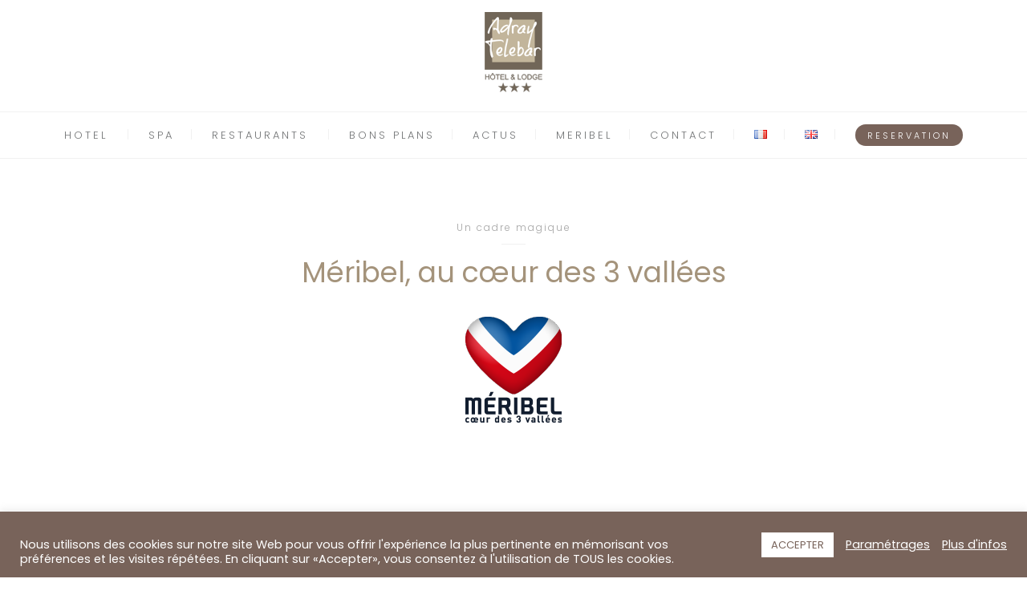

--- FILE ---
content_type: text/html; charset=UTF-8
request_url: https://telebar-hotel.com/meribel-coeur-des-3-vallees
body_size: 26349
content:
<!DOCTYPE html>
<html lang="fr-FR">
<head>
 
    <meta charset="UTF-8"> 
    <meta name="viewport" content="width=device-width, initial-scale=1.0">
        	
<title>Méribel cœur des 3 vallées &#8211; Chalet Adray Télébar</title>
<meta name='robots' content='max-image-preview:large' />
	<style>img:is([sizes="auto" i], [sizes^="auto," i]) { contain-intrinsic-size: 3000px 1500px }</style>
	<link rel="alternate" href="https://telebar-hotel.com/meribel-coeur-des-3-vallees" hreflang="fr" />
<link rel="alternate" href="https://telebar-hotel.com/en/meribel-heart-of-3-valleys" hreflang="en" />
<link rel='dns-prefetch' href='//www.googletagmanager.com' />
<link rel='dns-prefetch' href='//fonts.googleapis.com' />
<link rel="alternate" type="application/rss+xml" title="Chalet Adray Télébar &raquo; Flux" href="https://telebar-hotel.com/feed" />
<script type="text/javascript">
/* <![CDATA[ */
window._wpemojiSettings = {"baseUrl":"https:\/\/s.w.org\/images\/core\/emoji\/16.0.1\/72x72\/","ext":".png","svgUrl":"https:\/\/s.w.org\/images\/core\/emoji\/16.0.1\/svg\/","svgExt":".svg","source":{"concatemoji":"https:\/\/telebar-hotel.com\/wp-includes\/js\/wp-emoji-release.min.js?ver=6.8.3"}};
/*! This file is auto-generated */
!function(s,n){var o,i,e;function c(e){try{var t={supportTests:e,timestamp:(new Date).valueOf()};sessionStorage.setItem(o,JSON.stringify(t))}catch(e){}}function p(e,t,n){e.clearRect(0,0,e.canvas.width,e.canvas.height),e.fillText(t,0,0);var t=new Uint32Array(e.getImageData(0,0,e.canvas.width,e.canvas.height).data),a=(e.clearRect(0,0,e.canvas.width,e.canvas.height),e.fillText(n,0,0),new Uint32Array(e.getImageData(0,0,e.canvas.width,e.canvas.height).data));return t.every(function(e,t){return e===a[t]})}function u(e,t){e.clearRect(0,0,e.canvas.width,e.canvas.height),e.fillText(t,0,0);for(var n=e.getImageData(16,16,1,1),a=0;a<n.data.length;a++)if(0!==n.data[a])return!1;return!0}function f(e,t,n,a){switch(t){case"flag":return n(e,"\ud83c\udff3\ufe0f\u200d\u26a7\ufe0f","\ud83c\udff3\ufe0f\u200b\u26a7\ufe0f")?!1:!n(e,"\ud83c\udde8\ud83c\uddf6","\ud83c\udde8\u200b\ud83c\uddf6")&&!n(e,"\ud83c\udff4\udb40\udc67\udb40\udc62\udb40\udc65\udb40\udc6e\udb40\udc67\udb40\udc7f","\ud83c\udff4\u200b\udb40\udc67\u200b\udb40\udc62\u200b\udb40\udc65\u200b\udb40\udc6e\u200b\udb40\udc67\u200b\udb40\udc7f");case"emoji":return!a(e,"\ud83e\udedf")}return!1}function g(e,t,n,a){var r="undefined"!=typeof WorkerGlobalScope&&self instanceof WorkerGlobalScope?new OffscreenCanvas(300,150):s.createElement("canvas"),o=r.getContext("2d",{willReadFrequently:!0}),i=(o.textBaseline="top",o.font="600 32px Arial",{});return e.forEach(function(e){i[e]=t(o,e,n,a)}),i}function t(e){var t=s.createElement("script");t.src=e,t.defer=!0,s.head.appendChild(t)}"undefined"!=typeof Promise&&(o="wpEmojiSettingsSupports",i=["flag","emoji"],n.supports={everything:!0,everythingExceptFlag:!0},e=new Promise(function(e){s.addEventListener("DOMContentLoaded",e,{once:!0})}),new Promise(function(t){var n=function(){try{var e=JSON.parse(sessionStorage.getItem(o));if("object"==typeof e&&"number"==typeof e.timestamp&&(new Date).valueOf()<e.timestamp+604800&&"object"==typeof e.supportTests)return e.supportTests}catch(e){}return null}();if(!n){if("undefined"!=typeof Worker&&"undefined"!=typeof OffscreenCanvas&&"undefined"!=typeof URL&&URL.createObjectURL&&"undefined"!=typeof Blob)try{var e="postMessage("+g.toString()+"("+[JSON.stringify(i),f.toString(),p.toString(),u.toString()].join(",")+"));",a=new Blob([e],{type:"text/javascript"}),r=new Worker(URL.createObjectURL(a),{name:"wpTestEmojiSupports"});return void(r.onmessage=function(e){c(n=e.data),r.terminate(),t(n)})}catch(e){}c(n=g(i,f,p,u))}t(n)}).then(function(e){for(var t in e)n.supports[t]=e[t],n.supports.everything=n.supports.everything&&n.supports[t],"flag"!==t&&(n.supports.everythingExceptFlag=n.supports.everythingExceptFlag&&n.supports[t]);n.supports.everythingExceptFlag=n.supports.everythingExceptFlag&&!n.supports.flag,n.DOMReady=!1,n.readyCallback=function(){n.DOMReady=!0}}).then(function(){return e}).then(function(){var e;n.supports.everything||(n.readyCallback(),(e=n.source||{}).concatemoji?t(e.concatemoji):e.wpemoji&&e.twemoji&&(t(e.twemoji),t(e.wpemoji)))}))}((window,document),window._wpemojiSettings);
/* ]]> */
</script>
<style id='wp-emoji-styles-inline-css' type='text/css'>

	img.wp-smiley, img.emoji {
		display: inline !important;
		border: none !important;
		box-shadow: none !important;
		height: 1em !important;
		width: 1em !important;
		margin: 0 0.07em !important;
		vertical-align: -0.1em !important;
		background: none !important;
		padding: 0 !important;
	}
</style>
<link rel='stylesheet' id='wp-block-library-css' href='https://telebar-hotel.com/wp-includes/css/dist/block-library/style.min.css?ver=6.8.3' type='text/css' media='all' />
<style id='classic-theme-styles-inline-css' type='text/css'>
/*! This file is auto-generated */
.wp-block-button__link{color:#fff;background-color:#32373c;border-radius:9999px;box-shadow:none;text-decoration:none;padding:calc(.667em + 2px) calc(1.333em + 2px);font-size:1.125em}.wp-block-file__button{background:#32373c;color:#fff;text-decoration:none}
</style>
<style id='global-styles-inline-css' type='text/css'>
:root{--wp--preset--aspect-ratio--square: 1;--wp--preset--aspect-ratio--4-3: 4/3;--wp--preset--aspect-ratio--3-4: 3/4;--wp--preset--aspect-ratio--3-2: 3/2;--wp--preset--aspect-ratio--2-3: 2/3;--wp--preset--aspect-ratio--16-9: 16/9;--wp--preset--aspect-ratio--9-16: 9/16;--wp--preset--color--black: #000000;--wp--preset--color--cyan-bluish-gray: #abb8c3;--wp--preset--color--white: #ffffff;--wp--preset--color--pale-pink: #f78da7;--wp--preset--color--vivid-red: #cf2e2e;--wp--preset--color--luminous-vivid-orange: #ff6900;--wp--preset--color--luminous-vivid-amber: #fcb900;--wp--preset--color--light-green-cyan: #7bdcb5;--wp--preset--color--vivid-green-cyan: #00d084;--wp--preset--color--pale-cyan-blue: #8ed1fc;--wp--preset--color--vivid-cyan-blue: #0693e3;--wp--preset--color--vivid-purple: #9b51e0;--wp--preset--gradient--vivid-cyan-blue-to-vivid-purple: linear-gradient(135deg,rgba(6,147,227,1) 0%,rgb(155,81,224) 100%);--wp--preset--gradient--light-green-cyan-to-vivid-green-cyan: linear-gradient(135deg,rgb(122,220,180) 0%,rgb(0,208,130) 100%);--wp--preset--gradient--luminous-vivid-amber-to-luminous-vivid-orange: linear-gradient(135deg,rgba(252,185,0,1) 0%,rgba(255,105,0,1) 100%);--wp--preset--gradient--luminous-vivid-orange-to-vivid-red: linear-gradient(135deg,rgba(255,105,0,1) 0%,rgb(207,46,46) 100%);--wp--preset--gradient--very-light-gray-to-cyan-bluish-gray: linear-gradient(135deg,rgb(238,238,238) 0%,rgb(169,184,195) 100%);--wp--preset--gradient--cool-to-warm-spectrum: linear-gradient(135deg,rgb(74,234,220) 0%,rgb(151,120,209) 20%,rgb(207,42,186) 40%,rgb(238,44,130) 60%,rgb(251,105,98) 80%,rgb(254,248,76) 100%);--wp--preset--gradient--blush-light-purple: linear-gradient(135deg,rgb(255,206,236) 0%,rgb(152,150,240) 100%);--wp--preset--gradient--blush-bordeaux: linear-gradient(135deg,rgb(254,205,165) 0%,rgb(254,45,45) 50%,rgb(107,0,62) 100%);--wp--preset--gradient--luminous-dusk: linear-gradient(135deg,rgb(255,203,112) 0%,rgb(199,81,192) 50%,rgb(65,88,208) 100%);--wp--preset--gradient--pale-ocean: linear-gradient(135deg,rgb(255,245,203) 0%,rgb(182,227,212) 50%,rgb(51,167,181) 100%);--wp--preset--gradient--electric-grass: linear-gradient(135deg,rgb(202,248,128) 0%,rgb(113,206,126) 100%);--wp--preset--gradient--midnight: linear-gradient(135deg,rgb(2,3,129) 0%,rgb(40,116,252) 100%);--wp--preset--font-size--small: 13px;--wp--preset--font-size--medium: 20px;--wp--preset--font-size--large: 36px;--wp--preset--font-size--x-large: 42px;--wp--preset--spacing--20: 0.44rem;--wp--preset--spacing--30: 0.67rem;--wp--preset--spacing--40: 1rem;--wp--preset--spacing--50: 1.5rem;--wp--preset--spacing--60: 2.25rem;--wp--preset--spacing--70: 3.38rem;--wp--preset--spacing--80: 5.06rem;--wp--preset--shadow--natural: 6px 6px 9px rgba(0, 0, 0, 0.2);--wp--preset--shadow--deep: 12px 12px 50px rgba(0, 0, 0, 0.4);--wp--preset--shadow--sharp: 6px 6px 0px rgba(0, 0, 0, 0.2);--wp--preset--shadow--outlined: 6px 6px 0px -3px rgba(255, 255, 255, 1), 6px 6px rgba(0, 0, 0, 1);--wp--preset--shadow--crisp: 6px 6px 0px rgba(0, 0, 0, 1);}:where(.is-layout-flex){gap: 0.5em;}:where(.is-layout-grid){gap: 0.5em;}body .is-layout-flex{display: flex;}.is-layout-flex{flex-wrap: wrap;align-items: center;}.is-layout-flex > :is(*, div){margin: 0;}body .is-layout-grid{display: grid;}.is-layout-grid > :is(*, div){margin: 0;}:where(.wp-block-columns.is-layout-flex){gap: 2em;}:where(.wp-block-columns.is-layout-grid){gap: 2em;}:where(.wp-block-post-template.is-layout-flex){gap: 1.25em;}:where(.wp-block-post-template.is-layout-grid){gap: 1.25em;}.has-black-color{color: var(--wp--preset--color--black) !important;}.has-cyan-bluish-gray-color{color: var(--wp--preset--color--cyan-bluish-gray) !important;}.has-white-color{color: var(--wp--preset--color--white) !important;}.has-pale-pink-color{color: var(--wp--preset--color--pale-pink) !important;}.has-vivid-red-color{color: var(--wp--preset--color--vivid-red) !important;}.has-luminous-vivid-orange-color{color: var(--wp--preset--color--luminous-vivid-orange) !important;}.has-luminous-vivid-amber-color{color: var(--wp--preset--color--luminous-vivid-amber) !important;}.has-light-green-cyan-color{color: var(--wp--preset--color--light-green-cyan) !important;}.has-vivid-green-cyan-color{color: var(--wp--preset--color--vivid-green-cyan) !important;}.has-pale-cyan-blue-color{color: var(--wp--preset--color--pale-cyan-blue) !important;}.has-vivid-cyan-blue-color{color: var(--wp--preset--color--vivid-cyan-blue) !important;}.has-vivid-purple-color{color: var(--wp--preset--color--vivid-purple) !important;}.has-black-background-color{background-color: var(--wp--preset--color--black) !important;}.has-cyan-bluish-gray-background-color{background-color: var(--wp--preset--color--cyan-bluish-gray) !important;}.has-white-background-color{background-color: var(--wp--preset--color--white) !important;}.has-pale-pink-background-color{background-color: var(--wp--preset--color--pale-pink) !important;}.has-vivid-red-background-color{background-color: var(--wp--preset--color--vivid-red) !important;}.has-luminous-vivid-orange-background-color{background-color: var(--wp--preset--color--luminous-vivid-orange) !important;}.has-luminous-vivid-amber-background-color{background-color: var(--wp--preset--color--luminous-vivid-amber) !important;}.has-light-green-cyan-background-color{background-color: var(--wp--preset--color--light-green-cyan) !important;}.has-vivid-green-cyan-background-color{background-color: var(--wp--preset--color--vivid-green-cyan) !important;}.has-pale-cyan-blue-background-color{background-color: var(--wp--preset--color--pale-cyan-blue) !important;}.has-vivid-cyan-blue-background-color{background-color: var(--wp--preset--color--vivid-cyan-blue) !important;}.has-vivid-purple-background-color{background-color: var(--wp--preset--color--vivid-purple) !important;}.has-black-border-color{border-color: var(--wp--preset--color--black) !important;}.has-cyan-bluish-gray-border-color{border-color: var(--wp--preset--color--cyan-bluish-gray) !important;}.has-white-border-color{border-color: var(--wp--preset--color--white) !important;}.has-pale-pink-border-color{border-color: var(--wp--preset--color--pale-pink) !important;}.has-vivid-red-border-color{border-color: var(--wp--preset--color--vivid-red) !important;}.has-luminous-vivid-orange-border-color{border-color: var(--wp--preset--color--luminous-vivid-orange) !important;}.has-luminous-vivid-amber-border-color{border-color: var(--wp--preset--color--luminous-vivid-amber) !important;}.has-light-green-cyan-border-color{border-color: var(--wp--preset--color--light-green-cyan) !important;}.has-vivid-green-cyan-border-color{border-color: var(--wp--preset--color--vivid-green-cyan) !important;}.has-pale-cyan-blue-border-color{border-color: var(--wp--preset--color--pale-cyan-blue) !important;}.has-vivid-cyan-blue-border-color{border-color: var(--wp--preset--color--vivid-cyan-blue) !important;}.has-vivid-purple-border-color{border-color: var(--wp--preset--color--vivid-purple) !important;}.has-vivid-cyan-blue-to-vivid-purple-gradient-background{background: var(--wp--preset--gradient--vivid-cyan-blue-to-vivid-purple) !important;}.has-light-green-cyan-to-vivid-green-cyan-gradient-background{background: var(--wp--preset--gradient--light-green-cyan-to-vivid-green-cyan) !important;}.has-luminous-vivid-amber-to-luminous-vivid-orange-gradient-background{background: var(--wp--preset--gradient--luminous-vivid-amber-to-luminous-vivid-orange) !important;}.has-luminous-vivid-orange-to-vivid-red-gradient-background{background: var(--wp--preset--gradient--luminous-vivid-orange-to-vivid-red) !important;}.has-very-light-gray-to-cyan-bluish-gray-gradient-background{background: var(--wp--preset--gradient--very-light-gray-to-cyan-bluish-gray) !important;}.has-cool-to-warm-spectrum-gradient-background{background: var(--wp--preset--gradient--cool-to-warm-spectrum) !important;}.has-blush-light-purple-gradient-background{background: var(--wp--preset--gradient--blush-light-purple) !important;}.has-blush-bordeaux-gradient-background{background: var(--wp--preset--gradient--blush-bordeaux) !important;}.has-luminous-dusk-gradient-background{background: var(--wp--preset--gradient--luminous-dusk) !important;}.has-pale-ocean-gradient-background{background: var(--wp--preset--gradient--pale-ocean) !important;}.has-electric-grass-gradient-background{background: var(--wp--preset--gradient--electric-grass) !important;}.has-midnight-gradient-background{background: var(--wp--preset--gradient--midnight) !important;}.has-small-font-size{font-size: var(--wp--preset--font-size--small) !important;}.has-medium-font-size{font-size: var(--wp--preset--font-size--medium) !important;}.has-large-font-size{font-size: var(--wp--preset--font-size--large) !important;}.has-x-large-font-size{font-size: var(--wp--preset--font-size--x-large) !important;}
:where(.wp-block-post-template.is-layout-flex){gap: 1.25em;}:where(.wp-block-post-template.is-layout-grid){gap: 1.25em;}
:where(.wp-block-columns.is-layout-flex){gap: 2em;}:where(.wp-block-columns.is-layout-grid){gap: 2em;}
:root :where(.wp-block-pullquote){font-size: 1.5em;line-height: 1.6;}
</style>
<link rel='stylesheet' id='contact-form-7-css' href='https://telebar-hotel.com/wp-content/plugins/contact-form-7/includes/css/styles.css?ver=6.1.2' type='text/css' media='all' />
<link rel='stylesheet' id='cookie-law-info-css' href='https://telebar-hotel.com/wp-content/plugins/cookie-law-info/legacy/public/css/cookie-law-info-public.css?ver=3.3.5' type='text/css' media='all' />
<link rel='stylesheet' id='cookie-law-info-gdpr-css' href='https://telebar-hotel.com/wp-content/plugins/cookie-law-info/legacy/public/css/cookie-law-info-gdpr.css?ver=3.3.5' type='text/css' media='all' />
<link rel='stylesheet' id='nd_booking_style-css' href='https://telebar-hotel.com/wp-content/plugins/nd-booking/assets/css/style.css?ver=6.8.3' type='text/css' media='all' />
<link rel='stylesheet' id='nd_options_style-css' href='https://telebar-hotel.com/wp-content/plugins/nd-shortcodes/css/style.css?ver=6.8.3' type='text/css' media='all' />
<link rel='stylesheet' id='nd_options_font_family_h-css' href='https://fonts.googleapis.com/css?family=Poppins%3A300%2C400%2C700&#038;ver=6.8.3' type='text/css' media='all' />
<link rel='stylesheet' id='nd_options_font_family_p-css' href='https://fonts.googleapis.com/css?family=Poppins%3A300%2C400%2C700&#038;ver=6.8.3' type='text/css' media='all' />
<link rel='stylesheet' id='nd_options_font_family_third-css' href='https://fonts.googleapis.com/css?family=Gilda+Display&#038;ver=6.8.3' type='text/css' media='all' />
<link rel='stylesheet' id='nicdark-style-css' href='https://telebar-hotel.com/wp-content/themes/hotelbooking/style.css?ver=6.8.3' type='text/css' media='all' />
<link rel='stylesheet' id='nicdark-fonts-css' href='//fonts.googleapis.com/css?family=Gilda%2BDisplay%7CRoboto%3A300%2C400%2C500%2C700&#038;ver=1.0.0' type='text/css' media='all' />
<link rel='stylesheet' id='js_composer_front-css' href='//telebar-hotel.com/wp-content/uploads/js_composer/js_composer_front_custom.css?ver=6.7.0' type='text/css' media='all' />
<link rel='stylesheet' id='js_composer_custom_css-css' href='//telebar-hotel.com/wp-content/uploads/js_composer/custom.css?ver=6.7.0' type='text/css' media='all' />
<script type="text/javascript" src="https://telebar-hotel.com/wp-includes/js/jquery/jquery.min.js?ver=3.7.1" id="jquery-core-js"></script>
<script type="text/javascript" src="https://telebar-hotel.com/wp-includes/js/jquery/jquery-migrate.min.js?ver=3.4.1" id="jquery-migrate-js"></script>
<script type="text/javascript" id="cookie-law-info-js-extra">
/* <![CDATA[ */
var Cli_Data = {"nn_cookie_ids":[],"cookielist":[],"non_necessary_cookies":[],"ccpaEnabled":"","ccpaRegionBased":"","ccpaBarEnabled":"","strictlyEnabled":["necessary","obligatoire"],"ccpaType":"gdpr","js_blocking":"1","custom_integration":"","triggerDomRefresh":"","secure_cookies":""};
var cli_cookiebar_settings = {"animate_speed_hide":"500","animate_speed_show":"500","background":"#78635a","border":"#b1a6a6c2","border_on":"","button_1_button_colour":"#ffffff","button_1_button_hover":"#cccccc","button_1_link_colour":"#78635a","button_1_as_button":"1","button_1_new_win":"","button_2_button_colour":"#333","button_2_button_hover":"#292929","button_2_link_colour":"#ffffff","button_2_as_button":"","button_2_hidebar":"","button_3_button_colour":"#3566bb","button_3_button_hover":"#2a5296","button_3_link_colour":"#fff","button_3_as_button":"1","button_3_new_win":"","button_4_button_colour":"#000","button_4_button_hover":"#000000","button_4_link_colour":"#ffffff","button_4_as_button":"","button_7_button_colour":"#61a229","button_7_button_hover":"#4e8221","button_7_link_colour":"#fff","button_7_as_button":"1","button_7_new_win":"","font_family":"inherit","header_fix":"","notify_animate_hide":"1","notify_animate_show":"","notify_div_id":"#cookie-law-info-bar","notify_position_horizontal":"right","notify_position_vertical":"bottom","scroll_close":"","scroll_close_reload":"","accept_close_reload":"","reject_close_reload":"","showagain_tab":"","showagain_background":"#fff","showagain_border":"#000","showagain_div_id":"#cookie-law-info-again","showagain_x_position":"100px","text":"#ffffff","show_once_yn":"","show_once":"10000","logging_on":"","as_popup":"","popup_overlay":"1","bar_heading_text":"","cookie_bar_as":"banner","popup_showagain_position":"bottom-right","widget_position":"left"};
var log_object = {"ajax_url":"https:\/\/telebar-hotel.com\/wp-admin\/admin-ajax.php"};
/* ]]> */
</script>
<script type="text/javascript" src="https://telebar-hotel.com/wp-content/plugins/cookie-law-info/legacy/public/js/cookie-law-info-public.js?ver=3.3.5" id="cookie-law-info-js"></script>

<!-- Extrait de code de la balise Google (gtag.js) ajouté par Site Kit -->
<!-- Extrait Google Analytics ajouté par Site Kit -->
<script type="text/javascript" src="https://www.googletagmanager.com/gtag/js?id=GT-K8MTWLK7" id="google_gtagjs-js" async></script>
<script type="text/javascript" id="google_gtagjs-js-after">
/* <![CDATA[ */
window.dataLayer = window.dataLayer || [];function gtag(){dataLayer.push(arguments);}
gtag("set","linker",{"domains":["telebar-hotel.com"]});
gtag("js", new Date());
gtag("set", "developer_id.dZTNiMT", true);
gtag("config", "GT-K8MTWLK7");
 window._googlesitekit = window._googlesitekit || {}; window._googlesitekit.throttledEvents = []; window._googlesitekit.gtagEvent = (name, data) => { var key = JSON.stringify( { name, data } ); if ( !! window._googlesitekit.throttledEvents[ key ] ) { return; } window._googlesitekit.throttledEvents[ key ] = true; setTimeout( () => { delete window._googlesitekit.throttledEvents[ key ]; }, 5 ); gtag( "event", name, { ...data, event_source: "site-kit" } ); }; 
/* ]]> */
</script>
<link rel="https://api.w.org/" href="https://telebar-hotel.com/wp-json/" /><link rel="alternate" title="JSON" type="application/json" href="https://telebar-hotel.com/wp-json/wp/v2/pages/10997" /><link rel="EditURI" type="application/rsd+xml" title="RSD" href="https://telebar-hotel.com/xmlrpc.php?rsd" />
<meta name="generator" content="WordPress 6.8.3" />
<link rel="canonical" href="https://telebar-hotel.com/meribel-coeur-des-3-vallees" />
<link rel='shortlink' href='https://telebar-hotel.com/?p=10997' />
<link rel="alternate" title="oEmbed (JSON)" type="application/json+oembed" href="https://telebar-hotel.com/wp-json/oembed/1.0/embed?url=https%3A%2F%2Ftelebar-hotel.com%2Fmeribel-coeur-des-3-vallees" />
<link rel="alternate" title="oEmbed (XML)" type="text/xml+oembed" href="https://telebar-hotel.com/wp-json/oembed/1.0/embed?url=https%3A%2F%2Ftelebar-hotel.com%2Fmeribel-coeur-des-3-vallees&#038;format=xml" />
<meta name="generator" content="Site Kit by Google 1.168.0" />
	
    <style type="text/css">

    	/*color_dark_1*/
		.nd_booking_bg_greydark, #nd_booking_slider_range .ui-slider-range, #nd_booking_slider_range .ui-slider-handle,
		.ui-tooltip.nd_booking_tooltip_jquery_content,.ui-datepicker,.ui-datepicker .ui-datepicker-prev span,
		.ui-datepicker .ui-datepicker-next span { background-color: #78635a; }
		#nd_booking_search_filter_options li p { border-bottom: 2px solid #78635a;}
		#nd_booking_checkout_payment_tab_list li.ui-state-active { border-bottom: 1px solid #78635a;}
		.nd_booking_border_1_solid_greydark_important { border: 1px solid #78635a !important;}

		/*color_dark_2*/
		.nd_booking_bg_greydark_2, .ui-datepicker .ui-datepicker-header { background-color: #715d55; }
		.nd_booking_bg_greydark_2_important { background-color: #715d55 !important; }
		
		/*color_1*/
		.nd_booking_bg_yellow, .nd_booking_btn_pagination_active, .ui-datepicker-today a { background-color: #78635a; }
		.nd_booking_color_yellow_important { color: #78635a !important ; }

		/*color_2*/
		.nd_booking_bg_red { background-color: #715d55; }

		/*color_3*/
		.nd_booking_bg_color_3 { background-color: #d34949; }
       
    </style>
    



<!--START  for post-->
<style type="text/css">

    /*sidebar*/
    .nd_booking_sidebar .widget { margin-bottom: 40px; }
    .nd_booking_sidebar .widget img, .nd_booking_sidebar .widget select { max-width: 100%; }
    .nd_booking_sidebar .widget h3 { margin-bottom: 20px; font-weight: bolder; }

    /*search*/
    .nd_booking_sidebar .widget.widget_search input[type="text"] { width: 100%; font-weight: lighter; }
    .nd_booking_sidebar .widget.widget_search input[type="submit"] { margin-top: 20px; letter-spacing: 2px; text-transform: uppercase; font-weight: bold; font-size: 11px; font-family: 'Poppins', sans-serif; }

    /*list*/
    .nd_booking_sidebar .widget ul { margin: 0px; padding: 0px; list-style: none; }
    .nd_booking_sidebar .widget > ul > li { padding: 10px; border-bottom: 1px solid #f1f1f1; }
    .nd_booking_sidebar .widget > ul > li:last-child { padding-bottom: 0px; border-bottom: 0px solid #f1f1f1; }
    .nd_booking_sidebar .widget ul li { padding: 10px; }
    .nd_booking_sidebar .widget ul.children { padding: 10px; }
    .nd_booking_sidebar .widget ul.children:last-child { padding-bottom: 0px; }

    /*calendar*/
    .nd_booking_sidebar .widget.widget_calendar table { text-align: center; background-color: #1c1c1c; width: 100%; border: 0px solid #f1f1f1; line-height: 20px; }
    .nd_booking_sidebar .widget.widget_calendar table th { padding: 10px 5px; font-size: 12px; }
    .nd_booking_sidebar .widget.widget_calendar table td { padding: 10px 5px; color: #fff; font-size: 12px; }
    .nd_booking_sidebar .widget.widget_calendar table tbody td a { color: #fff; padding: 5px; border-radius: 0px; }
    .nd_booking_sidebar .widget.widget_calendar table tfoot td a { color: #fff; background-color: #715d55; padding: 5px; border-radius: 0px; font-size: 12px; text-transform: uppercase; }
    .nd_booking_sidebar .widget.widget_calendar table tfoot td { padding-bottom: 20px; }
    .nd_booking_sidebar .widget.widget_calendar table tfoot td#prev { text-align: right; }
    .nd_booking_sidebar .widget.widget_calendar table tfoot td#next { text-align: left; }
    .nd_booking_sidebar .widget.widget_calendar table caption { font-size: 20px; font-weight: bolder; background-color: #151515; padding: 20px; border: 0px solid #f1f1f1; border-bottom: 0px; }


    /*color calendar*/
    .nd_booking_sidebar .widget.widget_calendar table thead { color: #a3a3a3; }
    .nd_booking_sidebar .widget.widget_calendar table tbody td a { background-color: #715d55; }
    .nd_booking_sidebar .widget.widget_calendar table caption { color:#fff; font-family: 'Poppins', sans-serif; }

    /*menu*/
    .nd_booking_sidebar .widget div ul { margin: 0px; padding: 0px; list-style: none; }
    .nd_booking_sidebar .widget div > ul > li { padding: 10px; border-bottom: 1px solid #f1f1f1; }
    .nd_booking_sidebar .widget div > ul > li:last-child { padding-bottom: 0px; border-bottom: 0px solid #f1f1f1; }
    .nd_booking_sidebar .widget div ul li { padding: 10px; }
    .nd_booking_sidebar .widget div ul.sub-menu { padding: 10px; }
    .nd_booking_sidebar .widget div ul.sub-menu:last-child { padding-bottom: 0px; }

    /*tag*/
    .nd_booking_sidebar .widget.widget_tag_cloud a { padding: 8px; border: 1px solid #f1f1f1; border-radius: 0px; display: inline-block; margin: 5px; margin-left: 0px; font-size: 12px !important; line-height: 12px; }

</style>
<!--END css for post-->
	
    <style type="text/css">

    	/*START FONTS FAMILY*/
    	.nd_options_customizer_fonts .nd_options_first_font,
    	.nd_options_customizer_fonts h1,
    	.nd_options_customizer_fonts h2,
    	.nd_options_customizer_fonts h3,
    	.nd_options_customizer_fonts h4,
    	.nd_options_customizer_fonts h5,
    	.nd_options_customizer_fonts h6
    	{ font-family: 'Poppins', sans-serif; }

    	.nd_options_customizer_fonts,
    	.nd_options_customizer_fonts .nd_options_second_font,
    	.nd_options_customizer_fonts p,
    	.nd_options_customizer_fonts a,
    	.nd_options_customizer_fonts select,
    	.nd_options_customizer_fonts textarea,
    	.nd_options_customizer_fonts label,
    	.nd_options_customizer_fonts input,
    	#start_nicdark_framework
    	{ font-family: 'Poppins', sans-serif; }

    	.nd_options_customizer_fonts .nd_options_second_font_important
    	{ font-family: 'Poppins', sans-serif !important; }

    	.nd_options_customizer_fonts .nd_options_third_font
    	{ font-family: 'Gilda Display', sans-serif; }


    	/*START FONTS COLOR*/
    	.nd_options_customizer_fonts .nd_options_color_greydark,
    	.nd_options_customizer_fonts h1,
    	.nd_options_customizer_fonts h2,
    	.nd_options_customizer_fonts h3,
    	.nd_options_customizer_fonts h4,
    	.nd_options_customizer_fonts h5,
    	.nd_options_customizer_fonts h6
    	{ color: #727475; }
    	.nd_options_customizer_fonts .nd_options_color_greydark_important
    	{ color: #727475 !important; }

    	/*PLACEHOLDER*/
    	.nd_options_customizer_fonts .nd_options_placeholder_color_greydark_important::-webkit-input-placeholder { color: #727475 !important; }
		.nd_options_customizer_fonts .nd_options_placeholder_color_greydark_important::-moz-placeholder { color: #727475 !important; }
		.nd_options_customizer_fonts .nd_options_placeholder_color_greydark_important:-ms-input-placeholder { color: #727475 !important; }
		.nd_options_customizer_fonts .nd_options_placeholder_color_greydark_important:-moz-placeholder { color: #727475 !important; }

    	.nd_options_customizer_fonts,
    	.nd_options_customizer_fonts .nd_options_color_grey,
    	.nd_options_customizer_fonts p,
    	.nd_options_customizer_fonts a,
    	.nd_options_customizer_fonts select,
    	.nd_options_customizer_fonts textarea,
    	.nd_options_customizer_fonts label,
    	.nd_options_customizer_fonts input
    	{ color: #a3a3a3; }

    	.nd_options_color_grey_important { color: #a3a3a3 !important; }


    	/*compatibility with plugin Learning*/
    	#nd_learning_calendar_single_course .ui-datepicker-title {
    		font-family: 'Poppins', sans-serif;
    		color: #727475;	
    	}
    	#nd_learning_calendar_single_course .ui-datepicker-calendar th {
    		color: #727475;	
    	}
       
    </style>
    


	
    <style type="text/css">

    	/*START FORMS STYLES*/
    	.nd_options_customizer_forms span.wpcf7-not-valid-tip,
    	.nd_options_customizer_forms .wpcf7-response-output.wpcf7-validation-errors,
    	.wpcf7-response-output
    	{ 
    		background-color: #78635a; 
    		border-width: 0px !important;
    		border-color: #78635a !important;
    		border-radius: 0px;
    		border-style: solid;
    		padding: 5px !important;
    		color: #ffffff;
    		margin: 10px 0px 10px 0px !important;
    		font-size: 13px;
    		line-height: 20px;
    	}
    	.nd_options_customizer_forms .wpcf7-response-output.wpcf7-mail-sent-ok
    	{ 
    		background-color: #78635a; 
    		border-width: 0px;
    		border-color: #78635a;
    		border-radius: 0px;
    		border-style: solid;
    		padding: 5px;
    		color: #ffffff;
    		margin: 0px;
    		margin-top: 10px;
    		font-size: 13px;
    		line-height: 20px;
    	}


    	/*new compatibility*/
    	.nd_options_customizer_forms .wpcf7 form.sent .wpcf7-response-output {
    		background-color: #78635a; 
    		border-width: 0px;
    		border-color: #78635a;
    		border-radius: 0px;
    		border-style: solid;
    		padding: 5px;
    		color: #ffffff;
    		margin: 0px;
    		margin-top: 10px;
    		font-size: 13px;
    		line-height: 20px;
    	}



       
    </style>
    


	
    <style type="text/css">

    	/*START FORMS STYLES*/
    	.nd_options_customizer_forms input[type="text"],
    	.nd_options_customizer_forms input[type="email"],
    	.nd_options_customizer_forms input[type="url"],
    	.nd_options_customizer_forms input[type="tel"],
    	.nd_options_customizer_forms input[type="number"],
    	.nd_options_customizer_forms input[type="date"],
    	.nd_options_customizer_forms input[type="file"],
    	.nd_options_customizer_forms input[type="password"],
    	.nd_options_customizer_forms select,
    	.nd_options_customizer_forms textarea,
    	.StripeElement

    	{ 
    		background-color: #f9f9f9; 
    		border-width: 1px;
    		border-color: #f1f1f1;
    		border-radius: 0px;
    		border-style: solid;
    		padding: 10px 20px;
    		-webkit-appearance: none;
    		color: #878787 !important;

    		    	}


    	.nd_options_customizer_forms input[type="text"]::-webkit-input-placeholder,
    	.nd_options_customizer_forms input[type="email"]::-webkit-input-placeholder,
    	.nd_options_customizer_forms input[type="url"]::-webkit-input-placeholder, 
    	.nd_options_customizer_forms input[type="tel"]::-webkit-input-placeholder ,
    	.nd_options_customizer_forms input[type="password"]::-webkit-input-placeholder ,
    	.nd_options_customizer_forms input[type="number"]::-webkit-input-placeholder,
    	.nd_options_customizer_forms textarea::-webkit-input-placeholder  {
    		color: #878787 !important;	
    	}


    	.nd_options_customizer_forms select {
    		cursor: pointer;
    	}

    	.nd_options_customizer_forms select option {
    		padding: 10px 20px;	
    	}

       
    </style>
    


	
    <style type="text/css">

    	/*START FORMS STYLES*/
    	.nd_options_customizer_forms input[type="submit"],
    	.nd_options_customizer_forms button[type="submit"],
    	.give-btn.give-btn-modal
    	{ 
    		background-color: #715d55; 
    		border-width: 0px;
    		border-color: #715d55;
    		border-radius: 0px;
    		border-style: solid;
    		padding: 10px 20px;
    		-webkit-appearance: none;
    		color: #ffffff;
    		cursor: pointer;
    		font-family: 'Poppins', sans-serif;

    	}

       
    </style>
    


	<style type="text/css">

		.nd_options_cursor_default_a > a { cursor: default; }
		.nd_options_customizer_labels_color_new { background-color: #78635a; }
		
		/*hot*/
		.nd_options_navigation_type .menu li.nd_options_hot_label > a:after,
		#nd_options_header_5 .menu li.nd_options_hot_label > a:after,
		#nd_options_header_6 .menu li.nd_options_hot_label > a:after { content: "HOT"; float: right; background-color: #78635a; border-radius: 3px; color: #fff; font-size: 10px; line-height: 10px; padding: 3px 5px; }
		
		/*best*/
		.nd_options_navigation_type .menu li.nd_options_best_label > a:after,
		#nd_options_header_5 .menu li.nd_options_best_label > a:after,
		#nd_options_header_6 .menu li.nd_options_best_label > a:after { content: "BEST"; float: right; background-color: #78635a; border-radius: 3px; color: #fff; font-size: 10px; line-height: 10px; padding: 3px 5px; }
		
		/*new*/
		.nd_options_navigation_type .menu li.nd_options_new_label > a:after,
		#nd_options_header_5 .menu li.nd_options_new_label > a:after,
		#nd_options_header_6 .menu li.nd_options_new_label > a:after { content: "NEW"; float: right; background-color: #78635a; border-radius: 3px; color: #fff; font-size: 10px; line-height: 10px; padding: 3px 5px; }
		
		/*slide*/
		.nd_options_navigation_type .menu li.nd_options_slide_label > a:after,
		#nd_options_header_5 .menu li.nd_options_slide_label > a:after,
		#nd_options_header_6 .menu li.nd_options_slide_label > a:after { content: "SLIDE"; float: right; background-color: #78635a; border-radius: 3px; color: #fff; font-size: 10px; line-height: 10px; padding: 3px 5px; }

		/*demo*/
		.nd_options_navigation_type .menu li.nd_options_demo_label > a:after,
		#nd_options_header_5 .menu li.nd_options_demo_label > a:after,
		#nd_options_header_6 .menu li.nd_options_demo_label > a:after { content: "DEMO"; float: right; background-color: #78635a; border-radius: 3px; color: #fff; font-size: 10px; line-height: 10px; padding: 3px 5px; }

		/*all*/
		#nd_options_header_6 .menu li.nd_options_hot_label > a:after,
		#nd_options_header_6 .menu li.nd_options_best_label > a:after,
		#nd_options_header_6 .menu li.nd_options_new_label > a:after,
		#nd_options_header_6 .menu li.nd_options_slide_label > a:after,
		#nd_options_header_6 .menu li.nd_options_demo_label > a:after { padding: 5px 5px 3px 5px; border-radius: 0px; letter-spacing: 1px; }

		/*all*/
		.nd_elements_navigation_sidebar_content .menu li.nd_options_new_label > a:after,
		.nd_elements_navigation_sidebar_content .menu li.nd_options_hot_label > a:after,
		.nd_elements_navigation_sidebar_content .menu li.nd_options_best_label > a:after,
		.nd_elements_navigation_sidebar_content .menu li.nd_options_slide_label > a:after,
		.nd_elements_navigation_sidebar_content .menu li.nd_options_demo_label > a:after { display: none; }
		
	</style>

	
	<!--START css-->
	<style type="text/css">

		.nd_options_navigation_search_content_form {  }
		.nd_options_navigation_search_content_form input[type="search"] { 
			background: none;
			border: 0px;
			border-bottom: 2px solid #fff;
			color: #fff;
			font-size: 30px;
			line-height: 30px;
		}
		.nd_options_navigation_search_content_form input[type="search"]::-webkit-input-placeholder { color: #fff; }
		.nd_options_navigation_search_content_form input[type="submit"]{ 
			font-size: 25px;
		    line-height: 40px;
		    margin-left: 20px;
		}
		
	</style>
	<!--END css-->





<!--START css-->
<style type="text/css">

	.nd_options_navigation_4 div > ul { list-style: none; margin: 0px; padding: 0px; text-align: center; }
	.nd_options_navigation_4 div > ul > li { display: inline-block; padding: 0px; }
	.nd_options_navigation_4 div > ul > li:after { content: "|"; display: inline-block; margin: 0px 20px; color: #f1f1f1; }
	.nd_options_navigation_4 div > ul > li:last-child:after { content: ""; margin: 0px; }
	.nd_options_navigation_4 div li a { color: #727475; font-size: 13px; line-height: 13px; font-family: Poppins; font-weight: lighter; letter-spacing: 3px;}
	.nd_options_navigation_4 div > ul li:hover > ul.sub-menu { display: block; }
	.nd_options_navigation_4 div > ul li > ul.sub-menu { z-index: 999; position: absolute; margin: 0px; padding: 0px; list-style: none; display: none; margin-left: -20px; padding-top: 16px; width: 200px; }
	.nd_options_navigation_4 div > ul li > ul.sub-menu > li { padding: 15px 20px; border-bottom: 1px solid #f1f1f1; text-align: left; background-color: #fff; position: relative; box-shadow: 0px 2px 5px #f1f1f1; float: left; width: 100%; box-sizing:border-box; }
	.nd_options_navigation_4 div > ul li > ul.sub-menu > li:hover { background-color: #f9f9f9;  }
	.nd_options_navigation_4 div > ul li > ul.sub-menu > li:last-child { border-bottom: 0px solid #000; }
	.nd_options_navigation_4 div > ul li > ul.sub-menu li a { font-size: 12px; color: #727475; float: left; width: 100%; }
	.nd_options_navigation_4 div > ul li > ul.sub-menu li > ul.sub-menu { margin-left: 180px; top: 0; padding-top: 0; padding-left: 20px; }
	/*responsive*/
	.nd_options_navigation_4_sidebar div > ul { list-style: none; margin: 0px; padding: 0px; }
	.nd_options_navigation_4_sidebar div > ul > li { display: inline-block; width: 100%; padding: 0px 0px 20px 0px !important; background-color: transparent; }
	.nd_options_navigation_4_sidebar div li a { font-family: Poppins; }
	.nd_options_navigation_4_sidebar div li > a { padding: 10px 0px; display: inline-block; font-size: 24px; font-family: Poppins; text-transform: lowercase; color: #fff; }
	.nd_options_navigation_4_sidebar div li > a::first-letter { text-transform: uppercase; }
	.nd_options_navigation_4_sidebar div > ul li > ul.sub-menu { margin: 0px; padding: 0px; list-style: none; }
	.nd_options_navigation_4_sidebar div > ul li > ul.sub-menu > li { padding: 0px 20px; text-align: left; }
	.nd_options_navigation_4_sidebar div > ul li > ul.sub-menu li a { font-size: 14px; }
	/*top header*/
	.nd_options_navigation_top_header_4 { font-size: 13px; line-height: 18px; }
	.nd_options_navigation_top_header_4 > ul { list-style: none; margin: 0px; padding: 0px; }
	.nd_options_navigation_top_header_4 > ul > li { display: inline-block; }
	.nd_options_navigation_top_header_4> ul > li:after { content: "|"; display: inline-block; margin: 0px 15px; font-size: 13px; }
	.nd_options_navigation_top_header_4 > ul > li:last-child:after { content: ""; margin: 0px; }
	.nd_options_navigation_top_header_4 li a { font-size: 13px; }
	.nd_options_navigation_top_header_4 > ul li:hover > ul.nd_options_sub_menu { display: block; }
	.nd_options_navigation_top_header_4 > ul li > ul.nd_options_sub_menu { padding: 10px 0px 0px 15px; position: absolute; margin: 0px; list-style: none; display: none; z-index: 9; }
	.nd_options_navigation_top_header_4 > ul li > ul.nd_options_sub_menu > li { padding: 7px 15px; font-size: 13px; border-bottom: 1px solid #595959; background-color: #444444; }
	.nd_options_navigation_top_header_4 > ul li > ul.nd_options_sub_menu > li:last-child { border-bottom: 0px solid #000; }
   
	#nd_options_navigation_top_header_4_left div:last-child div a img { margin-right: 0px; }
	#nd_options_navigation_top_header_4_right div:last-child div a img { margin-left: 0px; }

	/*arrow for item has children*/
	.nd_options_navigation_4 .menu ul.sub-menu li.menu-item-has-children > a:after { content:""; float: right; border-style: solid; border-width: 5px 0 5px 5px; border-color: transparent transparent transparent #727475; margin-top: 3px; }

	/*search*/
	#nd_options_container_search_icon_navigation { position: absolute; right: 20px; top: 20px; }

	/*labels*/
	.nd_options_navigation_4 .menu li.nd_options_new_label > a:after { border-radius: 15px; padding: 3px 8px; letter-spacing: 0px; }
	.nd_options_navigation_4 .menu li.nd_options_hot_label > a:after { border-radius: 15px; padding: 3px 8px; letter-spacing: 0px; }
	.nd_options_navigation_4 .menu li.nd_options_best_label > a:after { border-radius: 15px; padding: 3px 8px; letter-spacing: 0px; }

</style>
<!--END css-->






    <!--START  for post-->
    <style type="text/css">

        /*sidebar*/
        .wpb_widgetised_column .widget { margin-bottom: 40px; }
        .wpb_widgetised_column .widget img, .wpb_widgetised_column .widget select { max-width: 100%; }
        .wpb_widgetised_column .widget h3 { margin-bottom: 20px; font-weight: normal; }

        /*search*/
        .wpb_widgetised_column .widget.widget_search input[type="text"] { width: 100%; }
        .wpb_widgetised_column .widget.widget_search input[type="submit"] { margin-top: 20px; }

        /*list*/
        .wpb_widgetised_column .widget ul { margin: 0px; padding: 0px; list-style: none; }
        .wpb_widgetised_column .widget > ul > li { padding: 10px; border-bottom: 1px solid #f1f1f1; }
        .wpb_widgetised_column .widget > ul > li:last-child { padding-bottom: 0px; border-bottom: 0px solid #f1f1f1; }
        .wpb_widgetised_column .widget ul li { padding: 10px; }
        .wpb_widgetised_column .widget ul.children { padding: 10px; }
        .wpb_widgetised_column .widget ul.children:last-child { padding-bottom: 0px; }

        /*calendar*/
        .wpb_widgetised_column .widget.widget_calendar table { text-align: center; background-color: #fff; width: 100%; border: 1px solid #f1f1f1; line-height: 20px; }
        .wpb_widgetised_column .widget.widget_calendar table th { padding: 10px 5px; }
        .wpb_widgetised_column .widget.widget_calendar table td { padding: 10px 5px; }
        .wpb_widgetised_column .widget.widget_calendar table tbody td a { color: #fff; padding: 5px; border-radius: 3px; }
        .wpb_widgetised_column .widget.widget_calendar table tfoot td a { color: #fff; background-color: #444444; padding: 5px; border-radius: 15px; font-size: 13px; }
        .wpb_widgetised_column .widget.widget_calendar table tfoot td { padding-bottom: 20px; }
        .wpb_widgetised_column .widget.widget_calendar table tfoot td#prev { text-align: right; }
        .wpb_widgetised_column .widget.widget_calendar table tfoot td#next { text-align: left; }
        .wpb_widgetised_column .widget.widget_calendar table caption { font-size: 20px; font-weight: bolder; background-color: #f9f9f9; padding: 20px; border: 1px solid #f1f1f1; border-bottom: 0px; }

        /*color calendar*/
        .wpb_widgetised_column .widget.widget_calendar table thead { color: #727475; }
        .wpb_widgetised_column .widget.widget_calendar table tbody td a { background-color: #715d55; }
        .wpb_widgetised_column .widget.widget_calendar table caption { color: #727475; font-family: 'Poppins', sans-serif; }

        /*menu*/
        .wpb_widgetised_column .widget div ul { margin: 0px; padding: 0px; list-style: none; }
        .wpb_widgetised_column .widget div > ul > li { padding: 10px; border-bottom: 1px solid #f1f1f1; }
        .wpb_widgetised_column .widget div > ul > li:last-child { padding-bottom: 0px; border-bottom: 0px solid #f1f1f1; }
        .wpb_widgetised_column .widget div ul li { padding: 10px; }
        .wpb_widgetised_column .widget div ul.sub-menu { padding: 10px; }
        .wpb_widgetised_column .widget div ul.sub-menu:last-child { padding-bottom: 0px; }

        /*tag*/
        .wpb_widgetised_column .widget.widget_tag_cloud a { padding: 5px 10px; border: 1px solid #f1f1f1; border-radius: 15px; display: inline-block; margin: 5px; margin-left: 0px; font-size: 13px !important; line-height: 20px; }

    </style>
    <!--END css for post-->



<meta name="generator" content="Powered by WPBakery Page Builder - drag and drop page builder for WordPress."/>
<meta name="generator" content="Powered by Slider Revolution 6.7.25 - responsive, Mobile-Friendly Slider Plugin for WordPress with comfortable drag and drop interface." />
<link rel="icon" href="https://telebar-hotel.com/wp-content/uploads/2020/09/cropped-logo-adray-telebar-2020-32x32.png" sizes="32x32" />
<link rel="icon" href="https://telebar-hotel.com/wp-content/uploads/2020/09/cropped-logo-adray-telebar-2020-192x192.png" sizes="192x192" />
<link rel="apple-touch-icon" href="https://telebar-hotel.com/wp-content/uploads/2020/09/cropped-logo-adray-telebar-2020-180x180.png" />
<meta name="msapplication-TileImage" content="https://telebar-hotel.com/wp-content/uploads/2020/09/cropped-logo-adray-telebar-2020-270x270.png" />
<script>function setREVStartSize(e){
			//window.requestAnimationFrame(function() {
				window.RSIW = window.RSIW===undefined ? window.innerWidth : window.RSIW;
				window.RSIH = window.RSIH===undefined ? window.innerHeight : window.RSIH;
				try {
					var pw = document.getElementById(e.c).parentNode.offsetWidth,
						newh;
					pw = pw===0 || isNaN(pw) || (e.l=="fullwidth" || e.layout=="fullwidth") ? window.RSIW : pw;
					e.tabw = e.tabw===undefined ? 0 : parseInt(e.tabw);
					e.thumbw = e.thumbw===undefined ? 0 : parseInt(e.thumbw);
					e.tabh = e.tabh===undefined ? 0 : parseInt(e.tabh);
					e.thumbh = e.thumbh===undefined ? 0 : parseInt(e.thumbh);
					e.tabhide = e.tabhide===undefined ? 0 : parseInt(e.tabhide);
					e.thumbhide = e.thumbhide===undefined ? 0 : parseInt(e.thumbhide);
					e.mh = e.mh===undefined || e.mh=="" || e.mh==="auto" ? 0 : parseInt(e.mh,0);
					if(e.layout==="fullscreen" || e.l==="fullscreen")
						newh = Math.max(e.mh,window.RSIH);
					else{
						e.gw = Array.isArray(e.gw) ? e.gw : [e.gw];
						for (var i in e.rl) if (e.gw[i]===undefined || e.gw[i]===0) e.gw[i] = e.gw[i-1];
						e.gh = e.el===undefined || e.el==="" || (Array.isArray(e.el) && e.el.length==0)? e.gh : e.el;
						e.gh = Array.isArray(e.gh) ? e.gh : [e.gh];
						for (var i in e.rl) if (e.gh[i]===undefined || e.gh[i]===0) e.gh[i] = e.gh[i-1];
											
						var nl = new Array(e.rl.length),
							ix = 0,
							sl;
						e.tabw = e.tabhide>=pw ? 0 : e.tabw;
						e.thumbw = e.thumbhide>=pw ? 0 : e.thumbw;
						e.tabh = e.tabhide>=pw ? 0 : e.tabh;
						e.thumbh = e.thumbhide>=pw ? 0 : e.thumbh;
						for (var i in e.rl) nl[i] = e.rl[i]<window.RSIW ? 0 : e.rl[i];
						sl = nl[0];
						for (var i in nl) if (sl>nl[i] && nl[i]>0) { sl = nl[i]; ix=i;}
						var m = pw>(e.gw[ix]+e.tabw+e.thumbw) ? 1 : (pw-(e.tabw+e.thumbw)) / (e.gw[ix]);
						newh =  (e.gh[ix] * m) + (e.tabh + e.thumbh);
					}
					var el = document.getElementById(e.c);
					if (el!==null && el) el.style.height = newh+"px";
					el = document.getElementById(e.c+"_wrapper");
					if (el!==null && el) {
						el.style.height = newh+"px";
						el.style.display = "block";
					}
				} catch(e){
					console.log("Failure at Presize of Slider:" + e)
				}
			//});
		  };</script>
		<style type="text/css" id="wp-custom-css">
			
.nd_options_navigation_type .menu li.nd_options_demo_label > a:after { content: "DEMO"; float: right; background-color: #78635a; border-radius: 0px; color: #fff; font-size: 10px; line-height: 10px; padding: 3px 5px; }


p,h1,h2,h3,h4,h5,h6 { font-weight:lighter; }
body { letter-spacing:0px; }


.nd_options_navigation_4 div > ul li > ul.sub-menu li a { letter-spacing:2px; }


.nd_options_book_now_btn {
	background-color: #78635a; border-radius:25px }

.nd_options_book_now_btn a
{
	color: #fff !important;text-transform: uppercase;font-size: 11px !important;font-weight: bold;padding: 0px 15px;letter-spacing:2px; border-bottom-width: 0px !important;
}

.nd_options_navigation_type .menu li.nd_options_best_label > a:after { border-radius:0px !important; }
.nd_options_navigation_4_sidebar_content .menu .nd_options_book_now_btn a { font-size:24px !important; font-weight:100; }




#nd_options_footer_4 .wpb_widgetised_column .widget h3, #nd_options_footer_4 .wpb_widgetised_column .widget { margin-bottom:0px; }
#wpcf7-f253-o1 .wpcf7-validation-errors { float: left; width: 100%; box-sizing: border-box; }
#nd_options_footer_4_copyright .nd_options_container { border-top-width: 0px !important; }



#nd_booking_single_cpt_1_calendar_checkin h1,
#nd_booking_single_cpt_1_calendar_checkin h6,
#nd_booking_single_cpt_1_calendar_checkout h1,
#nd_booking_single_cpt_1_calendar_checkout h6,
#nd_booking_single_cpt_1_calendar_guests h1,
#nd_booking_single_cpt_1_calendar_nights h1 { color:#fff !important; }


.ui-datepicker-prev span, .ui-datepicker-next span, .ui-datepicker-title, .ui-datepicker-calendar thead th span { font-family:'Poppins' !important; color:#fff !important; }
.ui-datepicker-calendar tbody td span { font-family:'Poppins' !important; }


.nd_options_sidebar .widget.widget_calendar table caption { background-color: #715e55 !important; }
.nd_options_sidebar .widget.widget_calendar table { text-align: center; background-color: #78635b !important; }
.nd_options_sidebar .widget.widget_calendar table thead { color: #fff !important; }


#nd_options_comments h3 strong,
#nd_options_comments .comment-author cite { font-weight:normal; }

.wpb_button, .wpb_content_element, ul.wpb_thumbnails-fluid>li {
    margin-bottom: 10px;
}

.nd_booking_bottom_20 {
    display: none;
}

.vc_images_carousel.vc_build .vc_carousel-slideline .vc_carousel-slideline-inner>.vc_item {
    visibility: visible;
    text-align: center;
}

.nd_booking_list_style_none {
    list-style: none;
    display: none;
}

.nd_booking_margin_right_5 {
    margin-right: 5px;
    display: none;
}

#nd_options_navigation_4_top_header {
	display: none;
}		</style>
		<style type="text/css" data-type="vc_shortcodes-custom-css">.vc_custom_1485535037496{margin-top: 50px !important;}.vc_custom_1709567495597{margin-top: 60px !important;padding-top: 100px !important;padding-bottom: 100px !important;}.vc_custom_1692188086884{padding-top: 80px !important;background-color: #f9f9f9 !important;}.vc_custom_1600763986134{margin-top: 60px !important;background-image: url(https://new.telebar-hotel.com/wp-content/uploads/2020/09/Meribel-station.png?id=11008) !important;background-position: 0 0 !important;background-repeat: no-repeat !important;}.vc_custom_1709567541138{margin-top: 60px !important;padding-top: 100px !important;padding-bottom: 100px !important;}.vc_custom_1600422107981{padding-top: 70px !important;padding-bottom: 70px !important;background-color: #f9f9f9 !important;}.vc_custom_1660554321962{padding-top: 20px !important;padding-bottom: 15px !important;}.vc_custom_1501077833910{padding-right: 15px !important;padding-left: 15px !important;}.vc_custom_1501162935387{padding-top: 30px !important;padding-right: 20px !important;padding-bottom: 30px !important;padding-left: 20px !important;background-color: #ffffff !important;}.vc_custom_1725017511657{padding-top: 50px !important;padding-right: 50px !important;padding-bottom: 50px !important;padding-left: 50px !important;background-color: #a4937b !important;}.vc_custom_1600763899931{margin-top: 150px !important;padding-top: 30px !important;padding-right: 30px !important;padding-bottom: 15px !important;padding-left: 30px !important;background-color: #78635a !important;}.vc_custom_1501077833910{padding-right: 15px !important;padding-left: 15px !important;}.vc_custom_1501162935387{padding-top: 30px !important;padding-right: 20px !important;padding-bottom: 30px !important;padding-left: 20px !important;background-color: #ffffff !important;}.vc_custom_1499939894926{padding-right: 0px !important;padding-left: 0px !important;}</style><noscript><style> .wpb_animate_when_almost_visible { opacity: 1; }</style></noscript>	  
</head>  
<body id="start_nicdark_framework" class="wp-singular page-template-default page page-id-10997 wp-theme-hotelbooking nd_options_customizer_fonts nd_options_customizer_forms wpb-js-composer js-comp-ver-6.7.0 vc_responsive">

<!--START theme-->
<div class="nicdark_site nicdark_bg_white  ">	
	


<div id="nd_options_site_filter"></div>


<!--START js-->
<script type="text/javascript">
//<![CDATA[

jQuery(document).ready(function() {

  //START
  jQuery(function ($) {
    
    //OPEN sidebar content ( navigation 4 )
	$('.nd_options_open_navigation_4_sidebar_content,.nd_options_open_navigation_3_sidebar_content,.nd_options_open_navigation_4_sidebar_content,.nd_options_open_navigation_5_sidebar_content').on("click",function(event){
		$('.nd_options_navigation_4_sidebar_content,.nd_options_navigation_3_sidebar_content,.nd_options_navigation_4_sidebar_content,.nd_options_navigation_5_sidebar_content').css({
			'right': '0px',
		});
	});
	//CLOSE	sidebar content ( navigation 4 )
	$('.nd_options_close_navigation_4_sidebar_content,.nd_options_close_navigation_3_sidebar_content,.nd_options_close_navigation_4_sidebar_content,.nd_options_close_navigation_5_sidebar_content').on("click",function(event){
		$('.nd_options_navigation_4_sidebar_content,.nd_options_navigation_3_sidebar_content,.nd_options_navigation_4_sidebar_content,.nd_options_navigation_5_sidebar_content').css({
			'right': '-300px'
		});
	});
	///////////


  });
  //END

});

//]]>
</script>
<!--END js-->







	


<!--START menu responsive-->
<div style="background-color: #78635a ;" class="nd_options_navigation_4_sidebar_content nd_options_padding_40 nd_options_box_sizing_border_box nd_options_overflow_hidden nd_options_overflow_y_auto nd_options_transition_all_08_ease nd_options_height_100_percentage nd_options_position_fixed nd_options_width_300 nd_options_right_300_negative nd_options_z_index_999">

    <img alt="" width="25" class="nd_options_close_navigation_4_sidebar_content nd_options_cursor_pointer nd_options_right_20 nd_options_top_20 nd_options_position_absolute" src="https://telebar-hotel.com/wp-content/plugins/nd-shortcodes/addons/customizer/header/header-4/img/icon-close-white.svg">

    <div class="nd_options_navigation_4_sidebar">
        <div class="menu-menu-adray-container"><ul id="menu-menu-adray" class="menu"><li id="menu-item-10763" class="menu-item menu-item-type-post_type menu-item-object-page menu-item-has-children menu-item-10763"><a href="https://telebar-hotel.com/hotel-rock-meribel">HOTEL</a>
<ul class="sub-menu">
	<li id="menu-item-10691" class="menu-item menu-item-type-post_type menu-item-object-page menu-item-10691"><a href="https://telebar-hotel.com/chambres-hotel-meribel">Chambres d’hôtels</a></li>
	<li id="menu-item-10690" class="menu-item menu-item-type-post_type menu-item-object-page menu-item-10690"><a href="https://telebar-hotel.com/location-meribel-lodges-privatifs">Lodges privatifs</a></li>
	<li id="menu-item-10844" class="menu-item menu-item-type-post_type menu-item-object-page menu-item-10844"><a href="https://telebar-hotel.com/tarifs">Tarifs</a></li>
</ul>
</li>
<li id="menu-item-10790" class="menu-item menu-item-type-post_type menu-item-object-page menu-item-10790"><a href="https://telebar-hotel.com/spa-espace-detente-meribel">SPA</a></li>
<li id="menu-item-11099" class="menu-item menu-item-type-post_type menu-item-object-page menu-item-has-children menu-item-11099"><a href="https://telebar-hotel.com/restaurant-altitude-meribel">RESTAURANTS</a>
<ul class="sub-menu">
	<li id="menu-item-11340" class="menu-item menu-item-type-post_type menu-item-object-page menu-item-11340"><a href="https://telebar-hotel.com/vente-a-emporter">Vente à emporter</a></li>
	<li id="menu-item-10932" class="menu-item menu-item-type-post_type menu-item-object-page menu-item-10932"><a href="https://telebar-hotel.com/restaurant-altitude-meribel">Le Télébar</a></li>
	<li id="menu-item-10963" class="menu-item menu-item-type-post_type menu-item-object-page menu-item-10963"><a href="https://telebar-hotel.com/cookies-club-restaurant-snack-3-vallees">Le Cookie’s Club</a></li>
	<li id="menu-item-11016" class="menu-item menu-item-type-post_type menu-item-object-page menu-item-11016"><a href="https://telebar-hotel.com/bar-en-bord-de-piste">Le bar en bord de piste</a></li>
</ul>
</li>
<li id="menu-item-10886" class="menu-item menu-item-type-post_type menu-item-object-page menu-item-10886"><a href="https://telebar-hotel.com/offres-speciales">BONS PLANS</a></li>
<li id="menu-item-10701" class="menu-item menu-item-type-post_type menu-item-object-page menu-item-10701"><a href="https://telebar-hotel.com/blog">ACTUS</a></li>
<li id="menu-item-11015" class="menu-item menu-item-type-post_type menu-item-object-page current-menu-item page_item page-item-10997 current_page_item menu-item-11015"><a href="https://telebar-hotel.com/meribel-coeur-des-3-vallees" aria-current="page">MERIBEL</a></li>
<li id="menu-item-11068" class="menu-item menu-item-type-post_type menu-item-object-page menu-item-11068"><a href="https://telebar-hotel.com/contact-hotel-meribel-adray-telebar">CONTACT</a></li>
<li id="menu-item-11506-fr" class="lang-item lang-item-76 lang-item-fr current-lang lang-item-first menu-item menu-item-type-custom menu-item-object-custom menu-item-11506-fr"><a href="https://telebar-hotel.com/meribel-coeur-des-3-vallees" hreflang="fr-FR" lang="fr-FR"><img src="[data-uri]" alt="Français" width="16" height="11" style="width: 16px; height: 11px;" /></a></li>
<li id="menu-item-11506-en" class="lang-item lang-item-79 lang-item-en menu-item menu-item-type-custom menu-item-object-custom menu-item-11506-en"><a href="https://telebar-hotel.com/en/meribel-heart-of-3-valleys" hreflang="en-GB" lang="en-GB"><img src="[data-uri]" alt="English" width="16" height="11" style="width: 16px; height: 11px;" /></a></li>
<li id="menu-item-11089" class="nd_options_book_now_btn menu-item menu-item-type-post_type menu-item-object-page menu-item-11089"><a href="https://telebar-hotel.com/reservation-hotel-et-restaurant">RESERVATION</a></li>
</ul></div>    </div>

</div>
<!--END menu responsive-->





	<!--start TOP header-->
	<div class="nd_options_section">

	    <div id="nd_options_navigation_4_top_header" style="background-color: #78635a ;" class="nd_options_section">

	        <!--start nd_options_container-->
	        <div class="nd_options_container nd_options_clearfix">

	            <div style="color: #a3a3a3 ;" class="nd_options_grid_6 nd_options_padding_botttom_10 nd_options_padding_bottom_0_responsive nd_options_padding_top_10 nd_options_text_align_center_responsive">
	            	<div id="nd_options_navigation_top_header_4_left" class="nd_options_navigation_top_header_4 nd_options_display_inline_block_responsive">
	            		

        <div style="margin:" class="  nd_options_display_table nd_options_float_left">
            
        
            <div class="nd_options_display_table_cell nd_options_vertical_align_middle    ">
                <a href="https://www.facebook.com/adraytelebar"><img alt="" width="15" height="15" class="nd_options_margin_right_10 nd_options_float_left" src="https://telebar-hotel.com/wp-content/plugins/nd-shortcodes/addons/customizer/shortcodes/top-header/img/facebook-white.svg"></a>
            </div>

        
                
        </div>

    


	            	</div>
	            </div>

	            <div style="color: #a3a3a3 ;" class="nd_options_grid_6 nd_options_text_align_right nd_options_text_align_center_responsive nd_options_padding_top_0_responsive nd_options_padding_botttom_10 nd_options_padding_top_10">
	           		<div id="nd_options_navigation_top_header_4_right" class="nd_options_navigation_top_header_4 nd_options_display_inline_block_responsive">
	           			<div style="margin: -5px 20px">
<img class="alignright wp-image-10434" src="/wp-content/uploads/2019/03/acces-pmr-adray.png" alt="" width="20" height="20" /><img class="alignright wp-image-10433" src="/wp-content/uploads/2023/08/Logo-animaux-non-acceptes.png" alt="" width="20" height="20" /><img class="alignright wp-image-10435" src="/wp-content/uploads/2019/03/wifigratuit-adray.png" alt="" width="20" height="20" /></div>  
	           		</div>
	            </div>

	        </div>
	        <!--end container-->

	    </div>

	</div>
	<!--END TOP header-->



<!--START LOGO-->
<div id="nd_options_navigation_4_middle_header" style="background-color: #ffffff ;" class="nd_options_section nd_options_display_none_all_responsive">

    <div class="nd_options_container nd_options_clearfix">

        <div style="height: 0px;" class="nd_options_section"></div>

        <div class="nd_options_grid_12 nd_options_display_none_all_responsive nd_options_text_align_center">

            <a href="https://telebar-hotel.com"><img style="margin-top:0px;" alt="" class="" width="100" src="https://telebar-hotel.com/wp-content/uploads/2020/09/logo-adray-telebar-2020.png"></a>

        </div>

        <div style="height: 0px;" class="nd_options_section"></div>
        
    </div>

</div>
<!--END LOGO-->


<!--START navigation-->
<div id="nd_options_navigation_4_container" class="nd_options_section nd_options_position_relative ">

    <div style="background-color: #ffffff ; border-bottom: 1px solid #f1f1f1 ; border-top: 1px solid #f1f1f1 ;" class="nd_options_section">

        <div class="nd_options_section nd_options_padding_15 nd_options_box_sizing_border_box nd_options_position_relative">

            <div class="nd_options_section nd_options_display_none_all_responsive">

                <div class="nd_options_navigation_4 nd_options_navigation_type nd_options_text_align_right nd_options_display_none_all_responsive">
                    
                	<div class="nd_options_display_block">
                    	<div class="menu-menu-adray-container"><ul id="menu-menu-adray-1" class="menu"><li class="menu-item menu-item-type-post_type menu-item-object-page menu-item-has-children menu-item-10763"><a href="https://telebar-hotel.com/hotel-rock-meribel">HOTEL</a>
<ul class="sub-menu">
	<li class="menu-item menu-item-type-post_type menu-item-object-page menu-item-10691"><a href="https://telebar-hotel.com/chambres-hotel-meribel">Chambres d’hôtels</a></li>
	<li class="menu-item menu-item-type-post_type menu-item-object-page menu-item-10690"><a href="https://telebar-hotel.com/location-meribel-lodges-privatifs">Lodges privatifs</a></li>
	<li class="menu-item menu-item-type-post_type menu-item-object-page menu-item-10844"><a href="https://telebar-hotel.com/tarifs">Tarifs</a></li>
</ul>
</li>
<li class="menu-item menu-item-type-post_type menu-item-object-page menu-item-10790"><a href="https://telebar-hotel.com/spa-espace-detente-meribel">SPA</a></li>
<li class="menu-item menu-item-type-post_type menu-item-object-page menu-item-has-children menu-item-11099"><a href="https://telebar-hotel.com/restaurant-altitude-meribel">RESTAURANTS</a>
<ul class="sub-menu">
	<li class="menu-item menu-item-type-post_type menu-item-object-page menu-item-11340"><a href="https://telebar-hotel.com/vente-a-emporter">Vente à emporter</a></li>
	<li class="menu-item menu-item-type-post_type menu-item-object-page menu-item-10932"><a href="https://telebar-hotel.com/restaurant-altitude-meribel">Le Télébar</a></li>
	<li class="menu-item menu-item-type-post_type menu-item-object-page menu-item-10963"><a href="https://telebar-hotel.com/cookies-club-restaurant-snack-3-vallees">Le Cookie’s Club</a></li>
	<li class="menu-item menu-item-type-post_type menu-item-object-page menu-item-11016"><a href="https://telebar-hotel.com/bar-en-bord-de-piste">Le bar en bord de piste</a></li>
</ul>
</li>
<li class="menu-item menu-item-type-post_type menu-item-object-page menu-item-10886"><a href="https://telebar-hotel.com/offres-speciales">BONS PLANS</a></li>
<li class="menu-item menu-item-type-post_type menu-item-object-page menu-item-10701"><a href="https://telebar-hotel.com/blog">ACTUS</a></li>
<li class="menu-item menu-item-type-post_type menu-item-object-page current-menu-item page_item page-item-10997 current_page_item menu-item-11015"><a href="https://telebar-hotel.com/meribel-coeur-des-3-vallees" aria-current="page">MERIBEL</a></li>
<li class="menu-item menu-item-type-post_type menu-item-object-page menu-item-11068"><a href="https://telebar-hotel.com/contact-hotel-meribel-adray-telebar">CONTACT</a></li>
<li class="lang-item lang-item-76 lang-item-fr current-lang lang-item-first menu-item menu-item-type-custom menu-item-object-custom menu-item-11506-fr"><a href="https://telebar-hotel.com/meribel-coeur-des-3-vallees" hreflang="fr-FR" lang="fr-FR"><img src="[data-uri]" alt="Français" width="16" height="11" style="width: 16px; height: 11px;" /></a></li>
<li class="lang-item lang-item-79 lang-item-en menu-item menu-item-type-custom menu-item-object-custom menu-item-11506-en"><a href="https://telebar-hotel.com/en/meribel-heart-of-3-valleys" hreflang="en-GB" lang="en-GB"><img src="[data-uri]" alt="English" width="16" height="11" style="width: 16px; height: 11px;" /></a></li>
<li class="nd_options_book_now_btn menu-item menu-item-type-post_type menu-item-object-page menu-item-11089"><a href="https://telebar-hotel.com/reservation-hotel-et-restaurant">RESERVATION</a></li>
</ul></div>                	</div>

                    
	                
                </div> 
  
            </div>



            <!--RESPONSIVE-->
			<div class="nd_options_section nd_options_text_align_center nd_options_display_none nd_options_display_block_responsive">
			    <div class="nd_options_section nd_options_height_20"></div>
			    
			    <a class="nd_options_display_inline_block" href="https://telebar-hotel.com"><img alt="" class="nd_options_float_left nd_options_max_width_280_iphone_port" width="100" src="https://telebar-hotel.com/wp-content/uploads/2020/09/logo-adray-telebar-2020.png"></a> 
				
				<div class="nd_options_section nd_options_height_10"></div>

				<div class="nd_options_section">
			        <a class="nd_options_open_navigation_4_sidebar_content nd_options_open_navigation_4_sidebar_content" href="#">
			            <img alt="" class="" width="25" src="https://telebar-hotel.com/wp-content/plugins/nd-shortcodes/addons/customizer/header/header-4/img/icon-menu.svg">
			        </a>
			    </div>

			    <div class="nd_options_section nd_options_height_20"></div>
			</div>
			<!--RESPONSIVE-->

        </div>

    </div>


</div>
<!--END navigation-->








<!--page margin-->
<div class="nd_options_section nd_options_height_50"></div>
<!--start nd_options_container-->
<div class="nd_options_container nd_options_padding_0_15 nd_options_box_sizing_border_box nd_options_clearfix">

		        
	        <!--post-->
	        <div style="float:left; width:100%;" id="post-10997" class="post-10997 page type-page status-publish hentry">

	       		<!--automatic title-->
	        		        	
	            <!--start content-->
	            <div data-vc-full-width="true" data-vc-full-width-init="false" class="vc_row wpb_row vc_row-fluid"><div class="wpb_column vc_column_container vc_col-sm-12" id="section_slides"><div class="vc_column-inner"><div class="wpb_wrapper"><div class="vc_row wpb_row vc_inner vc_row-fluid vc_custom_1501077833910 vc_row-o-equal-height vc_row-o-content-middle vc_row-flex"><div class="wpb_column vc_column_container vc_col-sm-12 vc_col-has-fill"><div class="vc_column-inner vc_custom_1501162935387"><div class="wpb_wrapper"> <h6 style="color:#a3a3a3;padding:px;text-align:center;font-size:12px;line-height:12px;letter-spacing: 2px;font-weight:lighter" class="   nd_options_second_font ">Un cadre magique</h6> <div style="background-color:;height: 10px" class="nicdark_section  "></div>
    <div class="nd_options_section nd_options_line_height_0  nd_options_text_align_center ">
        <span style="height:1px;width:30px;background-color:#f1f1f1" class="nd_options_display_inline_block"></span>
    </div>
   <div style="background-color:;height: 20px" class="nicdark_section  "></div> <h1 style="color:#a4937b;padding:px;text-align:center;font-size:35px;line-height:px;letter-spacing: px;font-weight:normal" class="   nd_options_first_font ">Méribel, au cœur des 3 vallées</h1> <div style="background-color:;height: 40px" class="nicdark_section  "></div>
	<div  class="wpb_single_image wpb_content_element vc_align_center">
		
		<figure class="wpb_wrapper vc_figure">
			<div class="vc_single_image-wrapper   vc_box_border_grey"><img decoding="async" class="vc_single_image-img " src="https://telebar-hotel.com/wp-content/uploads/2020/09/Logo-meribel-120x132.png" width="120" height="132" alt="Logo-meribel" title="Logo-meribel" /></div>
		</figure>
	</div>
</div></div></div></div></div></div></div></div><div class="vc_row-full-width vc_clearfix"></div><div class="vc_row wpb_row vc_row-fluid vc_custom_1485535037496"><div class="wpb_column vc_column_container vc_col-sm-6"><div class="vc_column-inner"><div class="wpb_wrapper"><div style="background-color:;height: 10px" class="nicdark_section  "></div>

    <div class="nd_options_section  nd_options_text_align_left ">

        

        <div class="nd_options_section nd_options_box_sizing_border_box">
            
            <h3 class="nd_options_first_font  " style="margin:10px 0px 0px 0px;color:;font-size:25px;line-height:25px">Méribel, destination authentique</h3> 
            <p class="nd_options_second_font  " style="margin:20px 0px;color:;font-size:14px;line-height:24px">La Vallée de Méribel est un ensemble de 11 petits hameaux de charme qui a été construite dans un respect strict de l’environnement. Vous ne trouverez point de grandes barres d’immeubles ou autres tours, mais plutôt un ensemble harmonieux de petits chalets qui donnent à la station une âme véritable de village montagnard.</p> 
            

        </div>

    </div>

  <div style="background-color:;height: 10px" class="nicdark_section  "></div></div></div></div><div class="wpb_column vc_column_container vc_col-sm-6"><div class="vc_column-inner"><div class="wpb_wrapper"><div style="background-color:;height: 10px" class="nicdark_section  "></div>

    <div class="nd_options_section  nd_options_text_align_left ">

        

        <div class="nd_options_section nd_options_box_sizing_border_box">
            
            <h3 class="nd_options_first_font  " style="margin:10px 0px 0px 0px;color:;font-size:25px;line-height:25px">Les 3 vallées</h3> 
            <p class="nd_options_second_font  " style="margin:20px 0px;color:;font-size:14px;line-height:24px">Est-il encore nécessaire de vous présenter le plus grand domaine skiable au monde avec plus de 650km de pistes reliées. Les 3 Vallées relient les stations les plus prestigieuses des Alpes françaises, à savoir Courchevel, Val Thorens, Les Ménuires et bien sûr Méribel. Pour les débutants comme pour les passionnés de montagnes, les 3 Vallées sont l’endroit idéal pour passer des vacances inoubliables.</p> 
            

        </div>

    </div>

  <div style="background-color:;height: 10px" class="nicdark_section  "></div></div></div></div></div><div class="vc_row wpb_row vc_row-fluid"><div class="wpb_column vc_column_container vc_col-sm-12"><div class="vc_column-inner"><div class="wpb_wrapper"><div class="vc_row wpb_row vc_inner vc_row-fluid vc_custom_1725017511657 vc_row-has-fill"><div class="wpb_column vc_column_container vc_col-sm-12"><div class="vc_column-inner"><div class="wpb_wrapper"> <h1 style="color:#ffffff;padding:px;text-align:center;font-size:35px;line-height:px;letter-spacing: px;font-weight:normal" class="   nd_options_first_font ">Les nouveautés de l’hiver 2024/2025 à Méribel</h1> <div class="vc_empty_space"   style="height: 30px"><span class="vc_empty_space_inner"></span></div>
	<div class="nd_options_section nd_options_text_align_center">
	<a style="border: px solid;border-radius:px;letter-spacing:2px;line-height:11px;font-size:11px;background-color:#ffffff;padding:15px 35px;margin:;color:#000000" rel="" target="_blank" href="https://www.meribel.net/nouveautes-hiver-2024-2025-meribel/" class="nicdark_display_inline_block  nd_options_font_weight_bold nd_options_second_font  ">En savoir +</a>
	</div>
</div></div></div></div></div></div></div></div><div data-vc-full-width="true" data-vc-full-width-init="false" data-vc-parallax="2" data-vc-parallax-image="https://telebar-hotel.com/wp-content/uploads/2014/10/meribel_bkg_home12.jpg" class="vc_row wpb_row vc_row-fluid vc_custom_1709567495597 vc_row-has-fill vc_general vc_parallax vc_parallax-content-moving"><div class="wpb_column vc_column_container vc_col-sm-8"><div class="vc_column-inner"><div class="wpb_wrapper"><div style="background-color:;height: 70px" class="nicdark_section  "></div><div style="background-color:;height: 150px" class="nicdark_section  "></div></div></div></div><div class="wpb_column vc_column_container vc_col-sm-4"><div class="vc_column-inner"><div class="wpb_wrapper"></div></div></div></div><div class="vc_row-full-width vc_clearfix"></div><div data-vc-full-width="true" data-vc-full-width-init="false" class="vc_row wpb_row vc_row-fluid vc_custom_1692188086884 vc_row-has-fill"><div class="wpb_column vc_column_container vc_col-sm-12"><div class="vc_column-inner"><div class="wpb_wrapper"> <h6 style="color:#a3a3a3;padding:px;text-align:center;font-size:12px;line-height:12px;letter-spacing: 2px;font-weight:lighter" class="   nd_options_second_font ">Un lieu unique</h6> <div style="background-color:;height: 10px" class="nicdark_section  "></div>
    <div class="nd_options_section nd_options_line_height_0  nd_options_text_align_center ">
        <span style="height:1px;width:30px;background-color:#f1f1f1" class="nd_options_display_inline_block"></span>
    </div>
   <div style="background-color:;height: 20px" class="nicdark_section  "></div> <h1 style="color:#a4937b;padding:px;text-align:center;font-size:35px;line-height:px;letter-spacing: px;font-weight:normal" class="   nd_options_first_font ">Méribel, station de charme en savoie</h1>  <p style="color:;padding:50px;text-align:center;font-size:14px;line-height:27px;letter-spacing: 1px;font-weight:lighter" class="  nd_options_padding_20_responsive_important nd_options_second_font ">Méribel Coeur des 3 Vallées, est la station reine des sports d’hiver. Située dans la vallée des Allues en Savoie, entre 1450 et 2952 mètres d’altitude, la station dispose d’une infrastructure exceptionnelle dédiée à l’art de la glisse.</p> <div class="vc_row wpb_row vc_inner vc_row-fluid"><div class="wpb_column vc_column_container vc_col-sm-4"><div class="vc_column-inner"><div class="wpb_wrapper">

  
    <!--START FOCUS NUMBER-->
  <div class="  nd_options_focusnumber_component_l3 nd_options_section nd_options_box_sizing_border_box">
    
    <div class="nd_options_float_left">
      <h1 style="color:#78635a" class="nd_options_font_size_60 nd_options_font_weight_normal">105</h1>
    </div>

    <div class="nd_options_float_left nd_options_margin_left_20">
      <div class="nd_options_section nd_options_height_5"></div>
      <div class="nd_options_section nd_options_height_2"></div>
      <div class="nd_options_section nd_options_height_2"></div>
      <p class="nd_options_letter_spacing_2 nd_options_line_height_14" style="color:#78635a">km2 de terrains de jeu</p>
      <div class="nd_options_section nd_options_height_10"></div>
      <p class="nd_options_letter_spacing_2 nd_options_line_height_14" style="color:#78635a"></p>
    </div> 

  </div>
  <!--END FOCUS NUMBER-->

   </div></div></div><div class="wpb_column vc_column_container vc_col-sm-4"><div class="vc_column-inner"><div class="wpb_wrapper">

  
    <!--START FOCUS NUMBER-->
  <div class="  nd_options_focusnumber_component_l3 nd_options_section nd_options_box_sizing_border_box">
    
    <div class="nd_options_float_left">
      <h1 style="color:#78635a" class="nd_options_font_size_60 nd_options_font_weight_normal">339</h1>
    </div>

    <div class="nd_options_float_left nd_options_margin_left_20">
      <div class="nd_options_section nd_options_height_5"></div>
      <div class="nd_options_section nd_options_height_2"></div>
      <div class="nd_options_section nd_options_height_2"></div>
      <p class="nd_options_letter_spacing_2 nd_options_line_height_14" style="color:#78635a">Pistes balisées</p>
      <div class="nd_options_section nd_options_height_10"></div>
      <p class="nd_options_letter_spacing_2 nd_options_line_height_14" style="color:#78635a"></p>
    </div> 

  </div>
  <!--END FOCUS NUMBER-->

   </div></div></div><div class="wpb_column vc_column_container vc_col-sm-4"><div class="vc_column-inner"><div class="wpb_wrapper">

  
    <!--START FOCUS NUMBER-->
  <div class="  nd_options_focusnumber_component_l3 nd_options_section nd_options_box_sizing_border_box">
    
    <div class="nd_options_float_left">
      <h1 style="color:#78635a" class="nd_options_font_size_60 nd_options_font_weight_normal">160 </h1>
    </div>

    <div class="nd_options_float_left nd_options_margin_left_20">
      <div class="nd_options_section nd_options_height_5"></div>
      <div class="nd_options_section nd_options_height_2"></div>
      <div class="nd_options_section nd_options_height_2"></div>
      <p class="nd_options_letter_spacing_2 nd_options_line_height_14" style="color:#78635a">Remontées mécaniques </p>
      <div class="nd_options_section nd_options_height_10"></div>
      <p class="nd_options_letter_spacing_2 nd_options_line_height_14" style="color:#78635a"></p>
    </div> 

  </div>
  <!--END FOCUS NUMBER-->

   </div></div></div></div><div style="background-color:;height: 40px" class="nicdark_section  "></div><div class="vc_row wpb_row vc_inner vc_row-fluid"><div class="wpb_column vc_column_container vc_col-sm-4"><div class="vc_column-inner"><div class="wpb_wrapper">

  
    <!--START FOCUS NUMBER-->
  <div class="  nd_options_focusnumber_component_l3 nd_options_section nd_options_box_sizing_border_box">
    
    <div class="nd_options_float_left">
      <h1 style="color:#78635a" class="nd_options_font_size_60 nd_options_font_weight_normal">60 km </h1>
    </div>

    <div class="nd_options_float_left nd_options_margin_left_20">
      <div class="nd_options_section nd_options_height_5"></div>
      <div class="nd_options_section nd_options_height_2"></div>
      <div class="nd_options_section nd_options_height_2"></div>
      <p class="nd_options_letter_spacing_2 nd_options_line_height_14" style="color:#78635a">de pistes balisées</p>
      <div class="nd_options_section nd_options_height_10"></div>
      <p class="nd_options_letter_spacing_2 nd_options_line_height_14" style="color:#78635a"></p>
    </div> 

  </div>
  <!--END FOCUS NUMBER-->

   </div></div></div><div class="wpb_column vc_column_container vc_col-sm-4"><div class="vc_column-inner"><div class="wpb_wrapper">

  
    <!--START FOCUS NUMBER-->
  <div class="  nd_options_focusnumber_component_l3 nd_options_section nd_options_box_sizing_border_box">
    
    <div class="nd_options_float_left">
      <h1 style="color:#78635a" class="nd_options_font_size_60 nd_options_font_weight_normal">53 </h1>
    </div>

    <div class="nd_options_float_left nd_options_margin_left_20">
      <div class="nd_options_section nd_options_height_5"></div>
      <div class="nd_options_section nd_options_height_2"></div>
      <div class="nd_options_section nd_options_height_2"></div>
      <p class="nd_options_letter_spacing_2 nd_options_line_height_14" style="color:#78635a">Restaurants d'altitude</p>
      <div class="nd_options_section nd_options_height_10"></div>
      <p class="nd_options_letter_spacing_2 nd_options_line_height_14" style="color:#78635a"></p>
    </div> 

  </div>
  <!--END FOCUS NUMBER-->

   </div></div></div><div class="wpb_column vc_column_container vc_col-sm-4"><div class="vc_column-inner"><div class="wpb_wrapper">

  
    <!--START FOCUS NUMBER-->
  <div class="  nd_options_focusnumber_component_l3 nd_options_section nd_options_box_sizing_border_box">
    
    <div class="nd_options_float_left">
      <h1 style="color:#78635a" class="nd_options_font_size_60 nd_options_font_weight_normal">45000 </h1>
    </div>

    <div class="nd_options_float_left nd_options_margin_left_20">
      <div class="nd_options_section nd_options_height_5"></div>
      <div class="nd_options_section nd_options_height_2"></div>
      <div class="nd_options_section nd_options_height_2"></div>
      <p class="nd_options_letter_spacing_2 nd_options_line_height_14" style="color:#78635a">Hectares de nature</p>
      <div class="nd_options_section nd_options_height_10"></div>
      <p class="nd_options_letter_spacing_2 nd_options_line_height_14" style="color:#78635a"></p>
    </div> 

  </div>
  <!--END FOCUS NUMBER-->

   </div></div></div></div><div style="background-color:;height: 70px" class="nicdark_section  "></div>
	<div class="wpb_text_column wpb_content_element " >
		<div class="wpb_wrapper">
			<p>Et tout cela facilement accessible par avion via les aéroports de Lyon, de Genève, de Chambéry, de Grenoble et d’Annecy (liaisons avec les aéroports par hélicoptères ou avion) et par train via la gare de Moûtiers-Salins desservie par le TGV, le Thalys et l’Eurostar. La station n’est ensuite qu’à 18 km de Moutiers en voiture de location, taxi ou bus.</p>

		</div>
	</div>

	<div class="nd_options_section nd_options_text_align_center">
	<a style="border: px solid;border-radius:px;letter-spacing:2px;line-height:11px;font-size:11px;background-color:#a4937b;padding:15px 35px;margin:;color:#ffffff" rel="" href="/contact-hotel-meribel-adray-telebar" class="nicdark_display_inline_block  nd_options_font_weight_bold nd_options_second_font  ">Itinéraire</a>
	</div>
<div style="background-color:;height: 70px" class="nicdark_section  "></div></div></div></div></div><div class="vc_row-full-width vc_clearfix"></div><div class="vc_row wpb_row vc_row-fluid"><div class="wpb_column vc_column_container vc_col-sm-12"><div class="vc_column-inner"><div class="wpb_wrapper"></div></div></div></div><div id="nd_options_section_contact" class="vc_row wpb_row vc_row-fluid vc_custom_1600763986134 vc_row-has-fill"><div class="wpb_column vc_column_container vc_col-sm-6"><div class="vc_column-inner"><div class="wpb_wrapper"></div></div></div><div class="nd_options_margin_top_0_first_div_important_responsive wpb_column vc_column_container vc_col-sm-6 vc_col-has-fill"><div class="vc_column-inner vc_custom_1600763899931"><div class="wpb_wrapper"> <h6 style="color:#ffffff;padding:px;text-align:;font-size:12px;line-height:12px;letter-spacing: 2px;font-weight:lighter" class="   nd_options_second_font ">Loisirs &amp; activités</h6> <div style="background-color:;height: 20px" class="nicdark_section  "></div> <h2 style="color:#ffffff;padding:px;text-align:;font-size:80px;line-height:80px;letter-spacing: px;font-weight:normal" class="  nd_options_font_size_40_important_all_iphone nd_options_line_height_40_important_all_iphone nd_options_first_font ">Des activités</h2>  <h2 style="color:#ffffff;padding:px;text-align:;font-size:80px;line-height:80px;letter-spacing: px;font-weight:normal" class="  nd_options_font_size_40_important_all_iphone nd_options_line_height_40_important_all_iphone nd_options_first_font ">pour tous</h2> <div style="background-color:;height: 50px" class="nicdark_section  "></div><div class="vc_row wpb_row vc_inner vc_row-fluid"><div class="wpb_column vc_column_container vc_col-sm-12"><div class="vc_column-inner"><div class="wpb_wrapper">
	<div class="wpb_text_column wpb_content_element " >
		<div class="wpb_wrapper">
			<p><span style="color: #ffffff;">Ski, Snowboard, Télémark, Patinettes, Luge, ici, toutes les formes de glisses sont praticables. Sans oublier de nombreuses autres activités comme le parapente, l’escalade indoor, la natation, le bowling… ou même les sentiers culturels qui vous mènent de village en village.</span><br />
<span style="color: #ffffff;">La station offre aussi un cinéma, discothèques, restaurants, bars, casino et un centre de remise en forme.</span></p>

		</div>
	</div>
</div></div></div></div>
	<div class="wpb_text_column wpb_content_element " >
		<div class="wpb_wrapper">
			<p style="text-align: left;"><span style="color: #ffffff;"><strong>La station n&rsquo;attend que VOUS !</strong></span></p>

		</div>
	</div>

	
	<a style="border: px solid;border-radius:px;letter-spacing:2px;line-height:11px;font-size:11px;background-color:#a4937b;padding:15px 35px;margin:;color:#ffffff" rel="" target="_blank" href="https://www.meribel.net/agenda-des-evenements/" class="nicdark_display_inline_block nd_options_float_left nd_options_font_weight_bold nd_options_second_font  ">Agenda des événements</a>
	
<div style="background-color:;height: 30px" class="nicdark_section  "></div></div></div></div></div><div data-vc-full-width="true" data-vc-full-width-init="false" data-vc-parallax="2" data-vc-parallax-image="https://telebar-hotel.com/wp-content/uploads/2020/09/Ski-cover-meribel.jpg" class="vc_row wpb_row vc_row-fluid vc_custom_1709567541138 vc_row-has-fill vc_general vc_parallax vc_parallax-content-moving"><div class="wpb_column vc_column_container vc_col-sm-8"><div class="vc_column-inner"><div class="wpb_wrapper"><div style="background-color:;height: 70px" class="nicdark_section  "></div><div style="background-color:;height: 150px" class="nicdark_section  "></div></div></div></div><div class="wpb_column vc_column_container vc_col-sm-4"><div class="vc_column-inner"><div class="wpb_wrapper"></div></div></div></div><div class="vc_row-full-width vc_clearfix"></div><div class="vc_row wpb_row vc_row-fluid"><div class="wpb_column vc_column_container vc_col-sm-12"><div class="vc_column-inner"><div class="wpb_wrapper"><div class="vc_empty_space"   style="height: 32px"><span class="vc_empty_space_inner"></span></div>
	<div  class="wpb_single_image wpb_content_element vc_align_center">
		
		<figure class="wpb_wrapper vc_figure">
			<a href="https://www.les3vallees.com/fr" target="_blank" class="vc_single_image-wrapper   vc_box_border_grey"><img decoding="async" width="300" height="124" src="https://telebar-hotel.com/wp-content/uploads/2020/09/logo-3-vallees-300x124.png" class="vc_single_image-img attachment-medium" alt="" srcset="https://telebar-hotel.com/wp-content/uploads/2020/09/logo-3-vallees-300x124.png 300w, https://telebar-hotel.com/wp-content/uploads/2020/09/logo-3-vallees.png 420w" sizes="(max-width: 300px) 100vw, 300px" /></a>
		</figure>
	</div>
 <h3 style="color:#a4937b;padding:px;text-align:center;font-size:30px;line-height:80px;letter-spacing: px;font-weight:normal" class="  nd_options_font_size_40_important_all_iphone nd_options_line_height_40_important_all_iphone nd_options_first_font ">Découvrez le plus grand domaine skiable au monde !</h3> <div style="background-color:;height: 50px" class="nicdark_section  "></div>
	<div  class="wpb_single_image wpb_content_element vc_align_center">
		
		<figure class="wpb_wrapper vc_figure">
			<div class="vc_single_image-wrapper   vc_box_border_grey"><img fetchpriority="high" decoding="async" width="2818" height="1494" src="https://telebar-hotel.com/wp-content/uploads/2022/08/Carte-3-vallees.png" class="vc_single_image-img attachment-full" alt="" srcset="https://telebar-hotel.com/wp-content/uploads/2022/08/Carte-3-vallees.png 2818w, https://telebar-hotel.com/wp-content/uploads/2022/08/Carte-3-vallees-300x159.png 300w, https://telebar-hotel.com/wp-content/uploads/2022/08/Carte-3-vallees-1024x543.png 1024w, https://telebar-hotel.com/wp-content/uploads/2022/08/Carte-3-vallees-768x407.png 768w, https://telebar-hotel.com/wp-content/uploads/2022/08/Carte-3-vallees-1536x814.png 1536w, https://telebar-hotel.com/wp-content/uploads/2022/08/Carte-3-vallees-2048x1086.png 2048w" sizes="(max-width: 2818px) 100vw, 2818px" /></div>
		</figure>
	</div>
<div style="background-color:;height: 50px" class="nicdark_section  "></div><div class="vc_row wpb_row vc_inner vc_row-fluid"><div class="wpb_column vc_column_container vc_col-sm-6"><div class="vc_column-inner"><div class="wpb_wrapper">
	
	<a style="border: px solid;border-radius:px;letter-spacing:2px;line-height:14px;font-size:14px;background-color:#a4937b;padding:20px;margin:;color:#ffffff" rel="" target="_blank" href="https://live.lumiplan.pro/live.php?resort=3v&amp;module=ouvertures" class="nicdark_display_inline_block nd_options_float_right nd_options_font_weight_lighter nd_options_second_font  ">Parcourez la carte interactive</a>
	
</div></div></div><div class="wpb_column vc_column_container vc_col-sm-6"><div class="vc_column-inner"><div class="wpb_wrapper">
	
	<a style="border: 1px solid #a4937b;border-radius:px;letter-spacing:2px;line-height:14px;font-size:14px;background-color:#ffffff;padding:20px;margin:;color:#a4937b" rel="" target="_blank" href="https://telebar-hotel.com/wp-content/uploads/2022/08/plan-3-vallees-pdf.pdf" class="nicdark_display_inline_block nd_options_float_left nd_options_font_weight_lighter nd_options_second_font  ">Télécharger le plan en PDF</a>
	
</div></div></div></div><div style="background-color:;height: 100px" class="nicdark_section  "></div><div class="vc_row wpb_row vc_inner vc_row-fluid"><div class="wpb_column vc_column_container vc_col-sm-4"><div class="vc_column-inner"><div class="wpb_wrapper">
	<div  class="wpb_single_image wpb_content_element vc_align_left">
		
		<figure class="wpb_wrapper vc_figure">
			<div class="vc_single_image-wrapper   vc_box_border_grey"><img loading="lazy" decoding="async" width="545" height="817" src="https://telebar-hotel.com/wp-content/uploads/2022/08/hiver-ski-alpin-addict-solo-courchevel-piste-chenus-rouge-545x817-arthur-bertrand-472.jpg" class="vc_single_image-img attachment-full" alt="" srcset="https://telebar-hotel.com/wp-content/uploads/2022/08/hiver-ski-alpin-addict-solo-courchevel-piste-chenus-rouge-545x817-arthur-bertrand-472.jpg 545w, https://telebar-hotel.com/wp-content/uploads/2022/08/hiver-ski-alpin-addict-solo-courchevel-piste-chenus-rouge-545x817-arthur-bertrand-472-200x300.jpg 200w" sizes="auto, (max-width: 545px) 100vw, 545px" /></div>
		</figure>
	</div>
</div></div></div><div class="wpb_column vc_column_container vc_col-sm-8"><div class="vc_column-inner"><div class="wpb_wrapper"><div style="background-color:;height: 50px" class="nicdark_section  "></div>
	<div class="wpb_text_column wpb_content_element " >
		<div class="wpb_wrapper">
			<h1>Pourquoi choisir les 3 Vallées ?</h1>
<p>&nbsp;</p>
<ul>
<li>Des pistes de 1100 m à 3230 m d&rsquo;altitude.</li>
<li>600 km de pistes Ski au pieds</li>
<li>Des expériences et des aventures alpines uniques au monde</li>
<li>10 panoramas extraordinaires</li>
<li>162 remontées mécaniques</li>
<li>17% de pistes vertes / 39% de bleues / 33% de rouges / 11% de noires</li>
<li>Des centaines d&rsquo;hommes et femmes engagés pour vous offrir le meilleur</li>
<li>&#8230;</li>
</ul>

		</div>
	</div>
<div style="background-color:;height: 50px" class="nicdark_section  "></div>
	
	<a style="border: px solid;border-radius:px;letter-spacing:2px;line-height:14px;font-size:14px;background-color:#a4937b;padding:20px;margin:;color:#ffffff" rel="" target="_blank" href="https://www.les3vallees.com/fr" class="nicdark_display_inline_block nd_options_float_left nd_options_font_weight_lighter nd_options_second_font  ">Site officiel des 3 Vallées</a>
	
</div></div></div></div><div style="background-color:;height: 50px" class="nicdark_section  "></div></div></div></div></div><div data-vc-full-width="true" data-vc-full-width-init="false" class="vc_row wpb_row vc_row-fluid vc_custom_1600422107981 vc_row-has-fill"><div class="wpb_column vc_column_container vc_col-sm-12" id="section_slides"><div class="vc_column-inner"><div class="wpb_wrapper"><div class="vc_row wpb_row vc_inner vc_row-fluid vc_custom_1501077833910 vc_row-o-equal-height vc_row-o-content-middle vc_row-flex"><div class="wpb_column vc_column_container vc_col-sm-12 vc_col-has-fill"><div class="vc_column-inner vc_custom_1501162935387"><div class="wpb_wrapper"> <h1 style="color:#a4937b;padding:px;text-align:center;font-size:35px;line-height:px;letter-spacing: px;font-weight:normal" class="   nd_options_first_font ">Consultez la météo à Méribel</h1> <div style="background-color:;height: 20px" class="nicdark_section  "></div>
	<div  class="wpb_single_image wpb_content_element vc_align_center">
		
		<figure class="wpb_wrapper vc_figure">
			<a href="https://www.meribel.net/previsions-meteo-completes/" target="_blank" class="vc_single_image-wrapper   vc_box_border_grey"><img loading="lazy" decoding="async" width="64" height="64" src="https://telebar-hotel.com/wp-content/uploads/2020/09/Icon-jour.png" class="vc_single_image-img attachment-full" alt="" /></a>
		</figure>
	</div>
</div></div></div></div></div></div></div></div><div class="vc_row-full-width vc_clearfix"></div>
	            <!--end content-->

	        </div>
	        <!--post-->

	    	
</div>
<!--end container-->

<!--page margin-->
<div class="nd_options_section nd_options_height_50"></div>     




<!--START footer-->
<div style="background-color:#78635a; border-top: 1px solid #78635a;  " id="nd_options_footer_4" class="nd_options_section">

    <div class="nd_options_section nd_options_height_50"></div>

    	<!--start nd_options_container-->
        <div class="nd_options_container nd_options_clearfix">
    
                                
                    <div class="grid nd_options_grid_4 wpb_widgetised_column"> <div id="text-6" class="widget widget_text">			<div class="textwidget"><p><a href="https://www.savoie-mont-blanc.com/" target="_blank" rel="noopener"><img loading="lazy" decoding="async" class="wp-image-10583 aligncenter" style="color: #333333;" src="/wp-content/uploads/2020/09/Logo-meribel-3-vallees.png" alt="" width="72" height="79" /></a></p>
<p>&nbsp;</p>
<p><a href="https://www.savoie-mont-blanc.com/" target="_blank" rel="noopener"><img loading="lazy" decoding="async" class="wp-image-10581 aligncenter" src="/wp-content/uploads/2020/09/Logo-savoie-mont-blanc.png" alt="" width="96" height="70" /></a></p>
</div>
		</div> </div>
                    <div class="grid nd_options_grid_4 wpb_widgetised_column"> <div id="custom_html-2" class="widget_text widget widget_custom_html"><div class="textwidget custom-html-widget"><p><div class="vc_row wpb_row vc_row-fluid"><div class="wpb_column vc_column_container vc_col-sm-12"><div class="vc_column-inner"><div class="wpb_wrapper">
	<div class="wpb_text_column wpb_content_element " >
		<div class="wpb_wrapper">
			<h3 style="text-align: left;"><span style="color: #ffffff;"><strong>Contact</strong></span></h3>
<p style="text-align: left;"><span style="color: #ffffff;"></p>

		</div>
	</div>

    <div class="nd_options_section nd_options_line_height_0  nd_options_text_align_left ">
        <span style="height:4px;width:50px;background-color:#a4937b" class="nd_options_display_inline_block"></span>
    </div>
   <div class="vc_empty_space"   style="height: 10px"><span class="vc_empty_space_inner"></span></div>
	<div class="wpb_text_column wpb_content_element " >
		<div class="wpb_wrapper">
			<p><span style="color: #ffffff;"><strong>Chalet Hôtel de l'Adray Télébar</strong></span></span></p>
<p style="text-align: left;"><span style="color: #ffffff;">2020 route de l’Altiport - 73550 Méribel FRANCE</span></p>
<p style="text-align: left;"><span style="color: #ffffff;"><a style="color: #ffffff;" href="mailto:welcome@telebar-hotel.com">welcome@telebar-hotel.com</a></span></p>
<p style="text-align: left;"><span style="color: #ffffff;"><a style="color: #ffffff;" href="tel:+33479086026">+33 (0)4 79 08 60 26</a></span></p>

		</div>
	</div>
<div class="vc_empty_space"   style="height: 10px"><span class="vc_empty_space_inner"></span></div><div class="vc_row wpb_row vc_inner vc_row-fluid"><div class="wpb_column vc_column_container vc_col-sm-2"><div class="vc_column-inner"><div class="wpb_wrapper">
	<div  class="wpb_single_image wpb_content_element vc_align_center">
		
		<figure class="wpb_wrapper vc_figure">
			<a href="https://www.facebook.com/adraytelebar/" target="_self" class="vc_single_image-wrapper   vc_box_border_grey"><img class="vc_single_image-img " src="https://telebar-hotel.com/wp-content/uploads/2017/07/icon-6-30x30.png" width="30" height="30" alt="icon-6" title="icon-6" /></a>
		</figure>
	</div>
</div></div></div><div class="wpb_column vc_column_container vc_col-sm-2"><div class="vc_column-inner"><div class="wpb_wrapper">
	<div  class="wpb_single_image wpb_content_element vc_align_center">
		
		<figure class="wpb_wrapper vc_figure">
			<a href="https://www.youtube.com/channel/UCE4zpp94e3Re3cxEKpgnZYg" target="_self" class="vc_single_image-wrapper   vc_box_border_grey"><img class="vc_single_image-img " src="https://telebar-hotel.com/wp-content/uploads/2017/07/icon-8-30x30.png" width="30" height="30" alt="icon-8" title="icon-8" /></a>
		</figure>
	</div>
</div></div></div><div class="wpb_column vc_column_container vc_col-sm-2"><div class="vc_column-inner"><div class="wpb_wrapper"></div></div></div><div class="wpb_column vc_column_container vc_col-sm-2"><div class="vc_column-inner"><div class="wpb_wrapper"></div></div></div><div class="wpb_column vc_column_container vc_col-sm-2"><div class="vc_column-inner"><div class="wpb_wrapper"></div></div></div><div class="wpb_column vc_column_container vc_col-sm-2"><div class="vc_column-inner"><div class="wpb_wrapper"></div></div></div></div></div></div></div></div></p>
</div></div> </div>
                    <div class="grid nd_options_grid_4 wpb_widgetised_column"> <div id="custom_html-3" class="widget_text widget widget_custom_html"><div class="textwidget custom-html-widget"><div class="vc_row wpb_row vc_row-fluid"><div class="wpb_column vc_column_container vc_col-sm-12"><div class="vc_column-inner"><div class="wpb_wrapper">
	<div class="wpb_text_column wpb_content_element " >
		<div class="wpb_wrapper">
			<h3 style="text-align: left;"><span style="color: #ffffff;"><strong>Dates d'ouverture</strong></span></h3>

		</div>
	</div>

    <div class="nd_options_section nd_options_line_height_0  nd_options_text_align_left ">
        <span style="height:4px;width:50px;background-color:#a4937b" class="nd_options_display_inline_block"></span>
    </div>
   <div class="vc_empty_space"   style="height: 10px"><span class="vc_empty_space_inner"></span></div>
	<div class="wpb_text_column wpb_content_element " >
		<div class="wpb_wrapper">
			<p><span style="color: #ffffff;"><strong>HOTEL ET RESTAURANT DE L'ADRAY </strong>:</span><br />
<span style="color: #ffffff;">Du 06 Décembre 2025 au 19 Avril 2026</span></p>
<p><span style="color: #ffffff;"><strong>COOKIES CLUB</strong> :</span><br />
<span style="color: #ffffff;"> Du 20 Décembre 2025 au 29 Mars 2026 </span></p>

		</div>
	</div>
</div></div></div></div></div></div> </div>
                    
                            
	    </div>
	    <!--end container-->

    <div class="nd_options_section nd_options_height_10"></div>

</div>
<!--END footer-->





    <!--START copyright-->
    <div style="background-color:#ffffff;" id="nd_options_footer_4_copyright" class="nd_options_section">

        <!--start nd_options_container-->
        <div style="border-top: 1px solid #78635a " class="nd_options_container nd_options_clearfix">
        
            
            <div class="grid nd_options_grid_6 nd_options_text_align_center_responsive">
                <p class="nd_options_font_size_14 nd_options_line_height_25_responsive">
                    <p style="text-align: left;font-size: 14px;margin-top: 15px;margin-bottom: 0px">©2023 Adray Télébar | <a href="/mentions-legales">Mentions Légales</a> | <a href="/contact">Contact</a></p>                </p>
            </div>

            <div class="grid nd_options_grid_6 nd_options_text_align_right nd_options_text_align_center_responsive">
                <p class="nd_options_font_size_14 nd_options_line_height_25_responsive">
                    <p style="text-align: center;font-size: 14px;margin-top: 15px;margin-bottom: 0px">Made With Love By <a href="https://fluffy-design.fr/">Fluffy Design</a></p>                </p>    
            </div>
       
        </div>
        <!--end container-->

    </div>
    <!--END copyright-->



  

</div>
<!--END theme-->


		<script>
			window.RS_MODULES = window.RS_MODULES || {};
			window.RS_MODULES.modules = window.RS_MODULES.modules || {};
			window.RS_MODULES.waiting = window.RS_MODULES.waiting || [];
			window.RS_MODULES.defered = true;
			window.RS_MODULES.moduleWaiting = window.RS_MODULES.moduleWaiting || {};
			window.RS_MODULES.type = 'compiled';
		</script>
		<script type="speculationrules">
{"prefetch":[{"source":"document","where":{"and":[{"href_matches":"\/*"},{"not":{"href_matches":["\/wp-*.php","\/wp-admin\/*","\/wp-content\/uploads\/*","\/wp-content\/*","\/wp-content\/plugins\/*","\/wp-content\/themes\/hotelbooking\/*","\/*\\?(.+)"]}},{"not":{"selector_matches":"a[rel~=\"nofollow\"]"}},{"not":{"selector_matches":".no-prefetch, .no-prefetch a"}}]},"eagerness":"conservative"}]}
</script>
<!--googleoff: all--><div id="cookie-law-info-bar" data-nosnippet="true"><span><div class="cli-bar-container cli-style-v2"><div class="cli-bar-message"><br />
Nous utilisons des cookies sur notre site Web pour vous offrir l'expérience la plus pertinente en mémorisant vos préférences et les visites répétées. En cliquant sur «Accepter», vous consentez à l'utilisation de TOUS les cookies.</div><div class="cli-bar-btn_container"><a role='button' data-cli_action="accept" id="cookie_action_close_header" class="medium cli-plugin-button cli-plugin-main-button cookie_action_close_header cli_action_button wt-cli-accept-btn" style="margin:0px 10px 0px 5px">ACCEPTER</a><a role='button' class="cli_settings_button" style="margin:0px 10px 0px 5px">Paramétrages</a><a href="/mentions-legales" id="CONSTANT_OPEN_URL" target="_blank" class="cli-plugin-main-link">Plus d&#039;infos</a></div></div></span></div><div id="cookie-law-info-again" data-nosnippet="true"><span id="cookie_hdr_showagain">Privacy &amp; Cookies Policy</span></div><div class="cli-modal" data-nosnippet="true" id="cliSettingsPopup" tabindex="-1" role="dialog" aria-labelledby="cliSettingsPopup" aria-hidden="true">
  <div class="cli-modal-dialog" role="document">
	<div class="cli-modal-content cli-bar-popup">
		  <button type="button" class="cli-modal-close" id="cliModalClose">
			<svg class="" viewBox="0 0 24 24"><path d="M19 6.41l-1.41-1.41-5.59 5.59-5.59-5.59-1.41 1.41 5.59 5.59-5.59 5.59 1.41 1.41 5.59-5.59 5.59 5.59 1.41-1.41-5.59-5.59z"></path><path d="M0 0h24v24h-24z" fill="none"></path></svg>
			<span class="wt-cli-sr-only">Fermer</span>
		  </button>
		  <div class="cli-modal-body">
			<div class="cli-container-fluid cli-tab-container">
	<div class="cli-row">
		<div class="cli-col-12 cli-align-items-stretch cli-px-0">
			<div class="cli-privacy-overview">
				<h4>Aperçu de notre politique de confidentialité</h4>				<div class="cli-privacy-content">
					<div class="cli-privacy-content-text">Ce site Web utilise des cookies pour améliorer votre expérience pendant que vous naviguez sur le site Web. Parmi ces cookies, les cookies classés comme nécessaires sont stockés sur votre navigateur car ils sont essentiels au fonctionnement des fonctionnalités de base du site Web. Nous utilisons également des cookies tiers qui nous aident à analyser et à comprendre comment vous utilisez ce site Web. Ces cookies ne seront stockés dans votre navigateur qu'avec votre consentement. Vous avez également la possibilité de désactiver ces cookies. Mais la désactivation de certains de ces cookies peut avoir un effet sur votre expérience de navigation.</div>
				</div>
				<a class="cli-privacy-readmore" aria-label="Voir plus" role="button" data-readmore-text="Voir plus" data-readless-text="Voir moins"></a>			</div>
		</div>
		<div class="cli-col-12 cli-align-items-stretch cli-px-0 cli-tab-section-container">
												<div class="cli-tab-section">
						<div class="cli-tab-header">
							<a role="button" tabindex="0" class="cli-nav-link cli-settings-mobile" data-target="necessary" data-toggle="cli-toggle-tab">
								Necessary							</a>
															<div class="wt-cli-necessary-checkbox">
									<input type="checkbox" class="cli-user-preference-checkbox"  id="wt-cli-checkbox-necessary" data-id="checkbox-necessary" checked="checked"  />
									<label class="form-check-label" for="wt-cli-checkbox-necessary">Necessary</label>
								</div>
								<span class="cli-necessary-caption">Toujours activé</span>
													</div>
						<div class="cli-tab-content">
							<div class="cli-tab-pane cli-fade" data-id="necessary">
								<div class="wt-cli-cookie-description">
									Les cookies nécessaires sont absolument indispensables au bon fonctionnement du site. Cette catégorie comprend uniquement les cookies qui assurent les fonctionnalités de base et les fonctionnalités de sécurité du site Web. Ces cookies ne stockent aucune information personnelle.								</div>
							</div>
						</div>
					</div>
																	<div class="cli-tab-section">
						<div class="cli-tab-header">
							<a role="button" tabindex="0" class="cli-nav-link cli-settings-mobile" data-target="non-necessary" data-toggle="cli-toggle-tab">
								Non-necessary							</a>
															<div class="cli-switch">
									<input type="checkbox" id="wt-cli-checkbox-non-necessary" class="cli-user-preference-checkbox"  data-id="checkbox-non-necessary" checked='checked' />
									<label for="wt-cli-checkbox-non-necessary" class="cli-slider" data-cli-enable="Activé" data-cli-disable="Désactivé"><span class="wt-cli-sr-only">Non-necessary</span></label>
								</div>
													</div>
						<div class="cli-tab-content">
							<div class="cli-tab-pane cli-fade" data-id="non-necessary">
								<div class="wt-cli-cookie-description">
									Tous les cookies qui peuvent ne pas être particulièrement nécessaires au fonctionnement du site Web et qui sont utilisés spécifiquement pour collecter des données personnelles des utilisateurs via des analyses, des publicités et d\'autres contenus intégrés sont appelés cookies non nécessaires. Il est obligatoire d\'obtenir le consentement de l\'utilisateur avant d\'exécuter ces cookies sur votre site Web.								</div>
							</div>
						</div>
					</div>
										</div>
	</div>
</div>
		  </div>
		  <div class="cli-modal-footer">
			<div class="wt-cli-element cli-container-fluid cli-tab-container">
				<div class="cli-row">
					<div class="cli-col-12 cli-align-items-stretch cli-px-0">
						<div class="cli-tab-footer wt-cli-privacy-overview-actions">
						
															<a id="wt-cli-privacy-save-btn" role="button" tabindex="0" data-cli-action="accept" class="wt-cli-privacy-btn cli_setting_save_button wt-cli-privacy-accept-btn cli-btn">Enregistrer &amp; appliquer</a>
													</div>
						
					</div>
				</div>
			</div>
		</div>
	</div>
  </div>
</div>
<div class="cli-modal-backdrop cli-fade cli-settings-overlay"></div>
<div class="cli-modal-backdrop cli-fade cli-popupbar-overlay"></div>
<!--googleon: all--><link rel='stylesheet' id='nd_options_text_style-css' href='https://telebar-hotel.com/wp-content/plugins/nd-shortcodes/shortcodes/custom/text/css/text.css?ver=6.8.3' type='text/css' media='all' />
<link rel='stylesheet' id='nd_options_focus_number_style-css' href='https://telebar-hotel.com/wp-content/plugins/nd-shortcodes/shortcodes/custom/focus-number/css/focus-number.css?ver=6.8.3' type='text/css' media='all' />
<link rel='stylesheet' id='rs-plugin-settings-css' href='//telebar-hotel.com/wp-content/plugins/revslider/sr6/assets/css/rs6.css?ver=6.7.25' type='text/css' media='all' />
<style id='rs-plugin-settings-inline-css' type='text/css'>
#rs-demo-id {}
</style>
<script type="text/javascript" src="https://telebar-hotel.com/wp-includes/js/dist/hooks.min.js?ver=4d63a3d491d11ffd8ac6" id="wp-hooks-js"></script>
<script type="text/javascript" src="https://telebar-hotel.com/wp-includes/js/dist/i18n.min.js?ver=5e580eb46a90c2b997e6" id="wp-i18n-js"></script>
<script type="text/javascript" id="wp-i18n-js-after">
/* <![CDATA[ */
wp.i18n.setLocaleData( { 'text direction\u0004ltr': [ 'ltr' ] } );
/* ]]> */
</script>
<script type="text/javascript" src="https://telebar-hotel.com/wp-content/plugins/contact-form-7/includes/swv/js/index.js?ver=6.1.2" id="swv-js"></script>
<script type="text/javascript" id="contact-form-7-js-translations">
/* <![CDATA[ */
( function( domain, translations ) {
	var localeData = translations.locale_data[ domain ] || translations.locale_data.messages;
	localeData[""].domain = domain;
	wp.i18n.setLocaleData( localeData, domain );
} )( "contact-form-7", {"translation-revision-date":"2025-02-06 12:02:14+0000","generator":"GlotPress\/4.0.1","domain":"messages","locale_data":{"messages":{"":{"domain":"messages","plural-forms":"nplurals=2; plural=n > 1;","lang":"fr"},"This contact form is placed in the wrong place.":["Ce formulaire de contact est plac\u00e9 dans un mauvais endroit."],"Error:":["Erreur\u00a0:"]}},"comment":{"reference":"includes\/js\/index.js"}} );
/* ]]> */
</script>
<script type="text/javascript" id="contact-form-7-js-before">
/* <![CDATA[ */
var wpcf7 = {
    "api": {
        "root": "https:\/\/telebar-hotel.com\/wp-json\/",
        "namespace": "contact-form-7\/v1"
    }
};
/* ]]> */
</script>
<script type="text/javascript" src="https://telebar-hotel.com/wp-content/plugins/contact-form-7/includes/js/index.js?ver=6.1.2" id="contact-form-7-js"></script>
<script type="text/javascript" src="//telebar-hotel.com/wp-content/plugins/revslider/sr6/assets/js/rbtools.min.js?ver=6.7.25" defer async id="tp-tools-js"></script>
<script type="text/javascript" src="//telebar-hotel.com/wp-content/plugins/revslider/sr6/assets/js/rs6.min.js?ver=6.7.25" defer async id="revmin-js"></script>
<script type="text/javascript" src="https://telebar-hotel.com/wp-content/themes/hotelbooking/js/nicdark_navigation.js?ver=6.8.3" id="nicdark_navigation-js"></script>
<script type="text/javascript" src="https://www.google.com/recaptcha/api.js?render=6LfpyrQiAAAAAHCLH_25wYlMY8eZlNMllhFVZXo6&amp;ver=3.0" id="google-recaptcha-js"></script>
<script type="text/javascript" src="https://telebar-hotel.com/wp-includes/js/dist/vendor/wp-polyfill.min.js?ver=3.15.0" id="wp-polyfill-js"></script>
<script type="text/javascript" id="wpcf7-recaptcha-js-before">
/* <![CDATA[ */
var wpcf7_recaptcha = {
    "sitekey": "6LfpyrQiAAAAAHCLH_25wYlMY8eZlNMllhFVZXo6",
    "actions": {
        "homepage": "homepage",
        "contactform": "contactform"
    }
};
/* ]]> */
</script>
<script type="text/javascript" src="https://telebar-hotel.com/wp-content/plugins/contact-form-7/modules/recaptcha/index.js?ver=6.1.2" id="wpcf7-recaptcha-js"></script>
<script type="text/javascript" src="https://telebar-hotel.com/wp-content/plugins/google-site-kit/dist/assets/js/googlesitekit-events-provider-contact-form-7-40476021fb6e59177033.js" id="googlesitekit-events-provider-contact-form-7-js" defer></script>
<script type="text/javascript" src="https://telebar-hotel.com/wp-content/plugins/js_composer/assets/js/dist/js_composer_front.min.js?ver=6.7.0" id="wpb_composer_front_js-js"></script>
<script type="text/javascript" src="https://telebar-hotel.com/wp-content/plugins/js_composer/assets/lib/bower/skrollr/dist/skrollr.min.js?ver=6.7.0" id="vc_jquery_skrollr_js-js"></script>

	
</body>  
</html>

--- FILE ---
content_type: text/html; charset=utf-8
request_url: https://www.google.com/recaptcha/api2/anchor?ar=1&k=6LfpyrQiAAAAAHCLH_25wYlMY8eZlNMllhFVZXo6&co=aHR0cHM6Ly90ZWxlYmFyLWhvdGVsLmNvbTo0NDM.&hl=en&v=7gg7H51Q-naNfhmCP3_R47ho&size=invisible&anchor-ms=20000&execute-ms=30000&cb=azendefnoj5d
body_size: 48202
content:
<!DOCTYPE HTML><html dir="ltr" lang="en"><head><meta http-equiv="Content-Type" content="text/html; charset=UTF-8">
<meta http-equiv="X-UA-Compatible" content="IE=edge">
<title>reCAPTCHA</title>
<style type="text/css">
/* cyrillic-ext */
@font-face {
  font-family: 'Roboto';
  font-style: normal;
  font-weight: 400;
  font-stretch: 100%;
  src: url(//fonts.gstatic.com/s/roboto/v48/KFO7CnqEu92Fr1ME7kSn66aGLdTylUAMa3GUBHMdazTgWw.woff2) format('woff2');
  unicode-range: U+0460-052F, U+1C80-1C8A, U+20B4, U+2DE0-2DFF, U+A640-A69F, U+FE2E-FE2F;
}
/* cyrillic */
@font-face {
  font-family: 'Roboto';
  font-style: normal;
  font-weight: 400;
  font-stretch: 100%;
  src: url(//fonts.gstatic.com/s/roboto/v48/KFO7CnqEu92Fr1ME7kSn66aGLdTylUAMa3iUBHMdazTgWw.woff2) format('woff2');
  unicode-range: U+0301, U+0400-045F, U+0490-0491, U+04B0-04B1, U+2116;
}
/* greek-ext */
@font-face {
  font-family: 'Roboto';
  font-style: normal;
  font-weight: 400;
  font-stretch: 100%;
  src: url(//fonts.gstatic.com/s/roboto/v48/KFO7CnqEu92Fr1ME7kSn66aGLdTylUAMa3CUBHMdazTgWw.woff2) format('woff2');
  unicode-range: U+1F00-1FFF;
}
/* greek */
@font-face {
  font-family: 'Roboto';
  font-style: normal;
  font-weight: 400;
  font-stretch: 100%;
  src: url(//fonts.gstatic.com/s/roboto/v48/KFO7CnqEu92Fr1ME7kSn66aGLdTylUAMa3-UBHMdazTgWw.woff2) format('woff2');
  unicode-range: U+0370-0377, U+037A-037F, U+0384-038A, U+038C, U+038E-03A1, U+03A3-03FF;
}
/* math */
@font-face {
  font-family: 'Roboto';
  font-style: normal;
  font-weight: 400;
  font-stretch: 100%;
  src: url(//fonts.gstatic.com/s/roboto/v48/KFO7CnqEu92Fr1ME7kSn66aGLdTylUAMawCUBHMdazTgWw.woff2) format('woff2');
  unicode-range: U+0302-0303, U+0305, U+0307-0308, U+0310, U+0312, U+0315, U+031A, U+0326-0327, U+032C, U+032F-0330, U+0332-0333, U+0338, U+033A, U+0346, U+034D, U+0391-03A1, U+03A3-03A9, U+03B1-03C9, U+03D1, U+03D5-03D6, U+03F0-03F1, U+03F4-03F5, U+2016-2017, U+2034-2038, U+203C, U+2040, U+2043, U+2047, U+2050, U+2057, U+205F, U+2070-2071, U+2074-208E, U+2090-209C, U+20D0-20DC, U+20E1, U+20E5-20EF, U+2100-2112, U+2114-2115, U+2117-2121, U+2123-214F, U+2190, U+2192, U+2194-21AE, U+21B0-21E5, U+21F1-21F2, U+21F4-2211, U+2213-2214, U+2216-22FF, U+2308-230B, U+2310, U+2319, U+231C-2321, U+2336-237A, U+237C, U+2395, U+239B-23B7, U+23D0, U+23DC-23E1, U+2474-2475, U+25AF, U+25B3, U+25B7, U+25BD, U+25C1, U+25CA, U+25CC, U+25FB, U+266D-266F, U+27C0-27FF, U+2900-2AFF, U+2B0E-2B11, U+2B30-2B4C, U+2BFE, U+3030, U+FF5B, U+FF5D, U+1D400-1D7FF, U+1EE00-1EEFF;
}
/* symbols */
@font-face {
  font-family: 'Roboto';
  font-style: normal;
  font-weight: 400;
  font-stretch: 100%;
  src: url(//fonts.gstatic.com/s/roboto/v48/KFO7CnqEu92Fr1ME7kSn66aGLdTylUAMaxKUBHMdazTgWw.woff2) format('woff2');
  unicode-range: U+0001-000C, U+000E-001F, U+007F-009F, U+20DD-20E0, U+20E2-20E4, U+2150-218F, U+2190, U+2192, U+2194-2199, U+21AF, U+21E6-21F0, U+21F3, U+2218-2219, U+2299, U+22C4-22C6, U+2300-243F, U+2440-244A, U+2460-24FF, U+25A0-27BF, U+2800-28FF, U+2921-2922, U+2981, U+29BF, U+29EB, U+2B00-2BFF, U+4DC0-4DFF, U+FFF9-FFFB, U+10140-1018E, U+10190-1019C, U+101A0, U+101D0-101FD, U+102E0-102FB, U+10E60-10E7E, U+1D2C0-1D2D3, U+1D2E0-1D37F, U+1F000-1F0FF, U+1F100-1F1AD, U+1F1E6-1F1FF, U+1F30D-1F30F, U+1F315, U+1F31C, U+1F31E, U+1F320-1F32C, U+1F336, U+1F378, U+1F37D, U+1F382, U+1F393-1F39F, U+1F3A7-1F3A8, U+1F3AC-1F3AF, U+1F3C2, U+1F3C4-1F3C6, U+1F3CA-1F3CE, U+1F3D4-1F3E0, U+1F3ED, U+1F3F1-1F3F3, U+1F3F5-1F3F7, U+1F408, U+1F415, U+1F41F, U+1F426, U+1F43F, U+1F441-1F442, U+1F444, U+1F446-1F449, U+1F44C-1F44E, U+1F453, U+1F46A, U+1F47D, U+1F4A3, U+1F4B0, U+1F4B3, U+1F4B9, U+1F4BB, U+1F4BF, U+1F4C8-1F4CB, U+1F4D6, U+1F4DA, U+1F4DF, U+1F4E3-1F4E6, U+1F4EA-1F4ED, U+1F4F7, U+1F4F9-1F4FB, U+1F4FD-1F4FE, U+1F503, U+1F507-1F50B, U+1F50D, U+1F512-1F513, U+1F53E-1F54A, U+1F54F-1F5FA, U+1F610, U+1F650-1F67F, U+1F687, U+1F68D, U+1F691, U+1F694, U+1F698, U+1F6AD, U+1F6B2, U+1F6B9-1F6BA, U+1F6BC, U+1F6C6-1F6CF, U+1F6D3-1F6D7, U+1F6E0-1F6EA, U+1F6F0-1F6F3, U+1F6F7-1F6FC, U+1F700-1F7FF, U+1F800-1F80B, U+1F810-1F847, U+1F850-1F859, U+1F860-1F887, U+1F890-1F8AD, U+1F8B0-1F8BB, U+1F8C0-1F8C1, U+1F900-1F90B, U+1F93B, U+1F946, U+1F984, U+1F996, U+1F9E9, U+1FA00-1FA6F, U+1FA70-1FA7C, U+1FA80-1FA89, U+1FA8F-1FAC6, U+1FACE-1FADC, U+1FADF-1FAE9, U+1FAF0-1FAF8, U+1FB00-1FBFF;
}
/* vietnamese */
@font-face {
  font-family: 'Roboto';
  font-style: normal;
  font-weight: 400;
  font-stretch: 100%;
  src: url(//fonts.gstatic.com/s/roboto/v48/KFO7CnqEu92Fr1ME7kSn66aGLdTylUAMa3OUBHMdazTgWw.woff2) format('woff2');
  unicode-range: U+0102-0103, U+0110-0111, U+0128-0129, U+0168-0169, U+01A0-01A1, U+01AF-01B0, U+0300-0301, U+0303-0304, U+0308-0309, U+0323, U+0329, U+1EA0-1EF9, U+20AB;
}
/* latin-ext */
@font-face {
  font-family: 'Roboto';
  font-style: normal;
  font-weight: 400;
  font-stretch: 100%;
  src: url(//fonts.gstatic.com/s/roboto/v48/KFO7CnqEu92Fr1ME7kSn66aGLdTylUAMa3KUBHMdazTgWw.woff2) format('woff2');
  unicode-range: U+0100-02BA, U+02BD-02C5, U+02C7-02CC, U+02CE-02D7, U+02DD-02FF, U+0304, U+0308, U+0329, U+1D00-1DBF, U+1E00-1E9F, U+1EF2-1EFF, U+2020, U+20A0-20AB, U+20AD-20C0, U+2113, U+2C60-2C7F, U+A720-A7FF;
}
/* latin */
@font-face {
  font-family: 'Roboto';
  font-style: normal;
  font-weight: 400;
  font-stretch: 100%;
  src: url(//fonts.gstatic.com/s/roboto/v48/KFO7CnqEu92Fr1ME7kSn66aGLdTylUAMa3yUBHMdazQ.woff2) format('woff2');
  unicode-range: U+0000-00FF, U+0131, U+0152-0153, U+02BB-02BC, U+02C6, U+02DA, U+02DC, U+0304, U+0308, U+0329, U+2000-206F, U+20AC, U+2122, U+2191, U+2193, U+2212, U+2215, U+FEFF, U+FFFD;
}
/* cyrillic-ext */
@font-face {
  font-family: 'Roboto';
  font-style: normal;
  font-weight: 500;
  font-stretch: 100%;
  src: url(//fonts.gstatic.com/s/roboto/v48/KFO7CnqEu92Fr1ME7kSn66aGLdTylUAMa3GUBHMdazTgWw.woff2) format('woff2');
  unicode-range: U+0460-052F, U+1C80-1C8A, U+20B4, U+2DE0-2DFF, U+A640-A69F, U+FE2E-FE2F;
}
/* cyrillic */
@font-face {
  font-family: 'Roboto';
  font-style: normal;
  font-weight: 500;
  font-stretch: 100%;
  src: url(//fonts.gstatic.com/s/roboto/v48/KFO7CnqEu92Fr1ME7kSn66aGLdTylUAMa3iUBHMdazTgWw.woff2) format('woff2');
  unicode-range: U+0301, U+0400-045F, U+0490-0491, U+04B0-04B1, U+2116;
}
/* greek-ext */
@font-face {
  font-family: 'Roboto';
  font-style: normal;
  font-weight: 500;
  font-stretch: 100%;
  src: url(//fonts.gstatic.com/s/roboto/v48/KFO7CnqEu92Fr1ME7kSn66aGLdTylUAMa3CUBHMdazTgWw.woff2) format('woff2');
  unicode-range: U+1F00-1FFF;
}
/* greek */
@font-face {
  font-family: 'Roboto';
  font-style: normal;
  font-weight: 500;
  font-stretch: 100%;
  src: url(//fonts.gstatic.com/s/roboto/v48/KFO7CnqEu92Fr1ME7kSn66aGLdTylUAMa3-UBHMdazTgWw.woff2) format('woff2');
  unicode-range: U+0370-0377, U+037A-037F, U+0384-038A, U+038C, U+038E-03A1, U+03A3-03FF;
}
/* math */
@font-face {
  font-family: 'Roboto';
  font-style: normal;
  font-weight: 500;
  font-stretch: 100%;
  src: url(//fonts.gstatic.com/s/roboto/v48/KFO7CnqEu92Fr1ME7kSn66aGLdTylUAMawCUBHMdazTgWw.woff2) format('woff2');
  unicode-range: U+0302-0303, U+0305, U+0307-0308, U+0310, U+0312, U+0315, U+031A, U+0326-0327, U+032C, U+032F-0330, U+0332-0333, U+0338, U+033A, U+0346, U+034D, U+0391-03A1, U+03A3-03A9, U+03B1-03C9, U+03D1, U+03D5-03D6, U+03F0-03F1, U+03F4-03F5, U+2016-2017, U+2034-2038, U+203C, U+2040, U+2043, U+2047, U+2050, U+2057, U+205F, U+2070-2071, U+2074-208E, U+2090-209C, U+20D0-20DC, U+20E1, U+20E5-20EF, U+2100-2112, U+2114-2115, U+2117-2121, U+2123-214F, U+2190, U+2192, U+2194-21AE, U+21B0-21E5, U+21F1-21F2, U+21F4-2211, U+2213-2214, U+2216-22FF, U+2308-230B, U+2310, U+2319, U+231C-2321, U+2336-237A, U+237C, U+2395, U+239B-23B7, U+23D0, U+23DC-23E1, U+2474-2475, U+25AF, U+25B3, U+25B7, U+25BD, U+25C1, U+25CA, U+25CC, U+25FB, U+266D-266F, U+27C0-27FF, U+2900-2AFF, U+2B0E-2B11, U+2B30-2B4C, U+2BFE, U+3030, U+FF5B, U+FF5D, U+1D400-1D7FF, U+1EE00-1EEFF;
}
/* symbols */
@font-face {
  font-family: 'Roboto';
  font-style: normal;
  font-weight: 500;
  font-stretch: 100%;
  src: url(//fonts.gstatic.com/s/roboto/v48/KFO7CnqEu92Fr1ME7kSn66aGLdTylUAMaxKUBHMdazTgWw.woff2) format('woff2');
  unicode-range: U+0001-000C, U+000E-001F, U+007F-009F, U+20DD-20E0, U+20E2-20E4, U+2150-218F, U+2190, U+2192, U+2194-2199, U+21AF, U+21E6-21F0, U+21F3, U+2218-2219, U+2299, U+22C4-22C6, U+2300-243F, U+2440-244A, U+2460-24FF, U+25A0-27BF, U+2800-28FF, U+2921-2922, U+2981, U+29BF, U+29EB, U+2B00-2BFF, U+4DC0-4DFF, U+FFF9-FFFB, U+10140-1018E, U+10190-1019C, U+101A0, U+101D0-101FD, U+102E0-102FB, U+10E60-10E7E, U+1D2C0-1D2D3, U+1D2E0-1D37F, U+1F000-1F0FF, U+1F100-1F1AD, U+1F1E6-1F1FF, U+1F30D-1F30F, U+1F315, U+1F31C, U+1F31E, U+1F320-1F32C, U+1F336, U+1F378, U+1F37D, U+1F382, U+1F393-1F39F, U+1F3A7-1F3A8, U+1F3AC-1F3AF, U+1F3C2, U+1F3C4-1F3C6, U+1F3CA-1F3CE, U+1F3D4-1F3E0, U+1F3ED, U+1F3F1-1F3F3, U+1F3F5-1F3F7, U+1F408, U+1F415, U+1F41F, U+1F426, U+1F43F, U+1F441-1F442, U+1F444, U+1F446-1F449, U+1F44C-1F44E, U+1F453, U+1F46A, U+1F47D, U+1F4A3, U+1F4B0, U+1F4B3, U+1F4B9, U+1F4BB, U+1F4BF, U+1F4C8-1F4CB, U+1F4D6, U+1F4DA, U+1F4DF, U+1F4E3-1F4E6, U+1F4EA-1F4ED, U+1F4F7, U+1F4F9-1F4FB, U+1F4FD-1F4FE, U+1F503, U+1F507-1F50B, U+1F50D, U+1F512-1F513, U+1F53E-1F54A, U+1F54F-1F5FA, U+1F610, U+1F650-1F67F, U+1F687, U+1F68D, U+1F691, U+1F694, U+1F698, U+1F6AD, U+1F6B2, U+1F6B9-1F6BA, U+1F6BC, U+1F6C6-1F6CF, U+1F6D3-1F6D7, U+1F6E0-1F6EA, U+1F6F0-1F6F3, U+1F6F7-1F6FC, U+1F700-1F7FF, U+1F800-1F80B, U+1F810-1F847, U+1F850-1F859, U+1F860-1F887, U+1F890-1F8AD, U+1F8B0-1F8BB, U+1F8C0-1F8C1, U+1F900-1F90B, U+1F93B, U+1F946, U+1F984, U+1F996, U+1F9E9, U+1FA00-1FA6F, U+1FA70-1FA7C, U+1FA80-1FA89, U+1FA8F-1FAC6, U+1FACE-1FADC, U+1FADF-1FAE9, U+1FAF0-1FAF8, U+1FB00-1FBFF;
}
/* vietnamese */
@font-face {
  font-family: 'Roboto';
  font-style: normal;
  font-weight: 500;
  font-stretch: 100%;
  src: url(//fonts.gstatic.com/s/roboto/v48/KFO7CnqEu92Fr1ME7kSn66aGLdTylUAMa3OUBHMdazTgWw.woff2) format('woff2');
  unicode-range: U+0102-0103, U+0110-0111, U+0128-0129, U+0168-0169, U+01A0-01A1, U+01AF-01B0, U+0300-0301, U+0303-0304, U+0308-0309, U+0323, U+0329, U+1EA0-1EF9, U+20AB;
}
/* latin-ext */
@font-face {
  font-family: 'Roboto';
  font-style: normal;
  font-weight: 500;
  font-stretch: 100%;
  src: url(//fonts.gstatic.com/s/roboto/v48/KFO7CnqEu92Fr1ME7kSn66aGLdTylUAMa3KUBHMdazTgWw.woff2) format('woff2');
  unicode-range: U+0100-02BA, U+02BD-02C5, U+02C7-02CC, U+02CE-02D7, U+02DD-02FF, U+0304, U+0308, U+0329, U+1D00-1DBF, U+1E00-1E9F, U+1EF2-1EFF, U+2020, U+20A0-20AB, U+20AD-20C0, U+2113, U+2C60-2C7F, U+A720-A7FF;
}
/* latin */
@font-face {
  font-family: 'Roboto';
  font-style: normal;
  font-weight: 500;
  font-stretch: 100%;
  src: url(//fonts.gstatic.com/s/roboto/v48/KFO7CnqEu92Fr1ME7kSn66aGLdTylUAMa3yUBHMdazQ.woff2) format('woff2');
  unicode-range: U+0000-00FF, U+0131, U+0152-0153, U+02BB-02BC, U+02C6, U+02DA, U+02DC, U+0304, U+0308, U+0329, U+2000-206F, U+20AC, U+2122, U+2191, U+2193, U+2212, U+2215, U+FEFF, U+FFFD;
}
/* cyrillic-ext */
@font-face {
  font-family: 'Roboto';
  font-style: normal;
  font-weight: 900;
  font-stretch: 100%;
  src: url(//fonts.gstatic.com/s/roboto/v48/KFO7CnqEu92Fr1ME7kSn66aGLdTylUAMa3GUBHMdazTgWw.woff2) format('woff2');
  unicode-range: U+0460-052F, U+1C80-1C8A, U+20B4, U+2DE0-2DFF, U+A640-A69F, U+FE2E-FE2F;
}
/* cyrillic */
@font-face {
  font-family: 'Roboto';
  font-style: normal;
  font-weight: 900;
  font-stretch: 100%;
  src: url(//fonts.gstatic.com/s/roboto/v48/KFO7CnqEu92Fr1ME7kSn66aGLdTylUAMa3iUBHMdazTgWw.woff2) format('woff2');
  unicode-range: U+0301, U+0400-045F, U+0490-0491, U+04B0-04B1, U+2116;
}
/* greek-ext */
@font-face {
  font-family: 'Roboto';
  font-style: normal;
  font-weight: 900;
  font-stretch: 100%;
  src: url(//fonts.gstatic.com/s/roboto/v48/KFO7CnqEu92Fr1ME7kSn66aGLdTylUAMa3CUBHMdazTgWw.woff2) format('woff2');
  unicode-range: U+1F00-1FFF;
}
/* greek */
@font-face {
  font-family: 'Roboto';
  font-style: normal;
  font-weight: 900;
  font-stretch: 100%;
  src: url(//fonts.gstatic.com/s/roboto/v48/KFO7CnqEu92Fr1ME7kSn66aGLdTylUAMa3-UBHMdazTgWw.woff2) format('woff2');
  unicode-range: U+0370-0377, U+037A-037F, U+0384-038A, U+038C, U+038E-03A1, U+03A3-03FF;
}
/* math */
@font-face {
  font-family: 'Roboto';
  font-style: normal;
  font-weight: 900;
  font-stretch: 100%;
  src: url(//fonts.gstatic.com/s/roboto/v48/KFO7CnqEu92Fr1ME7kSn66aGLdTylUAMawCUBHMdazTgWw.woff2) format('woff2');
  unicode-range: U+0302-0303, U+0305, U+0307-0308, U+0310, U+0312, U+0315, U+031A, U+0326-0327, U+032C, U+032F-0330, U+0332-0333, U+0338, U+033A, U+0346, U+034D, U+0391-03A1, U+03A3-03A9, U+03B1-03C9, U+03D1, U+03D5-03D6, U+03F0-03F1, U+03F4-03F5, U+2016-2017, U+2034-2038, U+203C, U+2040, U+2043, U+2047, U+2050, U+2057, U+205F, U+2070-2071, U+2074-208E, U+2090-209C, U+20D0-20DC, U+20E1, U+20E5-20EF, U+2100-2112, U+2114-2115, U+2117-2121, U+2123-214F, U+2190, U+2192, U+2194-21AE, U+21B0-21E5, U+21F1-21F2, U+21F4-2211, U+2213-2214, U+2216-22FF, U+2308-230B, U+2310, U+2319, U+231C-2321, U+2336-237A, U+237C, U+2395, U+239B-23B7, U+23D0, U+23DC-23E1, U+2474-2475, U+25AF, U+25B3, U+25B7, U+25BD, U+25C1, U+25CA, U+25CC, U+25FB, U+266D-266F, U+27C0-27FF, U+2900-2AFF, U+2B0E-2B11, U+2B30-2B4C, U+2BFE, U+3030, U+FF5B, U+FF5D, U+1D400-1D7FF, U+1EE00-1EEFF;
}
/* symbols */
@font-face {
  font-family: 'Roboto';
  font-style: normal;
  font-weight: 900;
  font-stretch: 100%;
  src: url(//fonts.gstatic.com/s/roboto/v48/KFO7CnqEu92Fr1ME7kSn66aGLdTylUAMaxKUBHMdazTgWw.woff2) format('woff2');
  unicode-range: U+0001-000C, U+000E-001F, U+007F-009F, U+20DD-20E0, U+20E2-20E4, U+2150-218F, U+2190, U+2192, U+2194-2199, U+21AF, U+21E6-21F0, U+21F3, U+2218-2219, U+2299, U+22C4-22C6, U+2300-243F, U+2440-244A, U+2460-24FF, U+25A0-27BF, U+2800-28FF, U+2921-2922, U+2981, U+29BF, U+29EB, U+2B00-2BFF, U+4DC0-4DFF, U+FFF9-FFFB, U+10140-1018E, U+10190-1019C, U+101A0, U+101D0-101FD, U+102E0-102FB, U+10E60-10E7E, U+1D2C0-1D2D3, U+1D2E0-1D37F, U+1F000-1F0FF, U+1F100-1F1AD, U+1F1E6-1F1FF, U+1F30D-1F30F, U+1F315, U+1F31C, U+1F31E, U+1F320-1F32C, U+1F336, U+1F378, U+1F37D, U+1F382, U+1F393-1F39F, U+1F3A7-1F3A8, U+1F3AC-1F3AF, U+1F3C2, U+1F3C4-1F3C6, U+1F3CA-1F3CE, U+1F3D4-1F3E0, U+1F3ED, U+1F3F1-1F3F3, U+1F3F5-1F3F7, U+1F408, U+1F415, U+1F41F, U+1F426, U+1F43F, U+1F441-1F442, U+1F444, U+1F446-1F449, U+1F44C-1F44E, U+1F453, U+1F46A, U+1F47D, U+1F4A3, U+1F4B0, U+1F4B3, U+1F4B9, U+1F4BB, U+1F4BF, U+1F4C8-1F4CB, U+1F4D6, U+1F4DA, U+1F4DF, U+1F4E3-1F4E6, U+1F4EA-1F4ED, U+1F4F7, U+1F4F9-1F4FB, U+1F4FD-1F4FE, U+1F503, U+1F507-1F50B, U+1F50D, U+1F512-1F513, U+1F53E-1F54A, U+1F54F-1F5FA, U+1F610, U+1F650-1F67F, U+1F687, U+1F68D, U+1F691, U+1F694, U+1F698, U+1F6AD, U+1F6B2, U+1F6B9-1F6BA, U+1F6BC, U+1F6C6-1F6CF, U+1F6D3-1F6D7, U+1F6E0-1F6EA, U+1F6F0-1F6F3, U+1F6F7-1F6FC, U+1F700-1F7FF, U+1F800-1F80B, U+1F810-1F847, U+1F850-1F859, U+1F860-1F887, U+1F890-1F8AD, U+1F8B0-1F8BB, U+1F8C0-1F8C1, U+1F900-1F90B, U+1F93B, U+1F946, U+1F984, U+1F996, U+1F9E9, U+1FA00-1FA6F, U+1FA70-1FA7C, U+1FA80-1FA89, U+1FA8F-1FAC6, U+1FACE-1FADC, U+1FADF-1FAE9, U+1FAF0-1FAF8, U+1FB00-1FBFF;
}
/* vietnamese */
@font-face {
  font-family: 'Roboto';
  font-style: normal;
  font-weight: 900;
  font-stretch: 100%;
  src: url(//fonts.gstatic.com/s/roboto/v48/KFO7CnqEu92Fr1ME7kSn66aGLdTylUAMa3OUBHMdazTgWw.woff2) format('woff2');
  unicode-range: U+0102-0103, U+0110-0111, U+0128-0129, U+0168-0169, U+01A0-01A1, U+01AF-01B0, U+0300-0301, U+0303-0304, U+0308-0309, U+0323, U+0329, U+1EA0-1EF9, U+20AB;
}
/* latin-ext */
@font-face {
  font-family: 'Roboto';
  font-style: normal;
  font-weight: 900;
  font-stretch: 100%;
  src: url(//fonts.gstatic.com/s/roboto/v48/KFO7CnqEu92Fr1ME7kSn66aGLdTylUAMa3KUBHMdazTgWw.woff2) format('woff2');
  unicode-range: U+0100-02BA, U+02BD-02C5, U+02C7-02CC, U+02CE-02D7, U+02DD-02FF, U+0304, U+0308, U+0329, U+1D00-1DBF, U+1E00-1E9F, U+1EF2-1EFF, U+2020, U+20A0-20AB, U+20AD-20C0, U+2113, U+2C60-2C7F, U+A720-A7FF;
}
/* latin */
@font-face {
  font-family: 'Roboto';
  font-style: normal;
  font-weight: 900;
  font-stretch: 100%;
  src: url(//fonts.gstatic.com/s/roboto/v48/KFO7CnqEu92Fr1ME7kSn66aGLdTylUAMa3yUBHMdazQ.woff2) format('woff2');
  unicode-range: U+0000-00FF, U+0131, U+0152-0153, U+02BB-02BC, U+02C6, U+02DA, U+02DC, U+0304, U+0308, U+0329, U+2000-206F, U+20AC, U+2122, U+2191, U+2193, U+2212, U+2215, U+FEFF, U+FFFD;
}

</style>
<link rel="stylesheet" type="text/css" href="https://www.gstatic.com/recaptcha/releases/7gg7H51Q-naNfhmCP3_R47ho/styles__ltr.css">
<script nonce="oX16msRV8_4RpCw6SYrzvg" type="text/javascript">window['__recaptcha_api'] = 'https://www.google.com/recaptcha/api2/';</script>
<script type="text/javascript" src="https://www.gstatic.com/recaptcha/releases/7gg7H51Q-naNfhmCP3_R47ho/recaptcha__en.js" nonce="oX16msRV8_4RpCw6SYrzvg">
      
    </script></head>
<body><div id="rc-anchor-alert" class="rc-anchor-alert"></div>
<input type="hidden" id="recaptcha-token" value="[base64]">
<script type="text/javascript" nonce="oX16msRV8_4RpCw6SYrzvg">
      recaptcha.anchor.Main.init("[\x22ainput\x22,[\x22bgdata\x22,\x22\x22,\[base64]/[base64]/[base64]/KE4oMTI0LHYsdi5HKSxMWihsLHYpKTpOKDEyNCx2LGwpLFYpLHYpLFQpKSxGKDE3MSx2KX0scjc9ZnVuY3Rpb24obCl7cmV0dXJuIGx9LEM9ZnVuY3Rpb24obCxWLHYpe04odixsLFYpLFZbYWtdPTI3OTZ9LG49ZnVuY3Rpb24obCxWKXtWLlg9KChWLlg/[base64]/[base64]/[base64]/[base64]/[base64]/[base64]/[base64]/[base64]/[base64]/[base64]/[base64]\\u003d\x22,\[base64]\\u003d\\u003d\x22,\x22w5xbw5/Ct0nCvkEVOzjDpsKAfsK8w6U7w7fDgWDDk2YHw5LCrEXCusOKKG0aBgJ5eFjDg1tswq7Dh1XDjcO+w7rDiC3DhMO2XcKIwp7CicO0EMOIJQbDpTQiQMOvXEzDjsO4U8KMNcKcw5/[base64]/BXTCpMKpdkPCrcK1asK1dcO1woxpacKOXFgDw4HDiHDDjgwiw68PRTxYw6tjwr7DiE/DmRUSFEVQw6vDu8KDw5Ihwoc2EsKewqMvwqnCqcO2w7vDpRbDgsOIw6fCpFICBRXCrcOSw5xDbMO7w655w7PCsSBew7VdfW1/OMOjwp9LwoDCgsKew4puU8KfOcObeMKTInx5w7QXw4/CrcOBw6vCoUjCpFxoX0oow4rCmQ8Jw69kHcKbwqBVZsOIORNaeFAXUsKgwqrCrwsVKMKpwoxjSsO2O8KAwoDDumsyw5/[base64]/DtQ5uVQzChQXDpMKmw6VPwr/[base64]/[base64]/CphfCjMK6w6XCkjc+FsKkSkMGdMOeccO7wozDqsO/w7oyw63Dr8K6CxDDsksdworDknB5I8KjwpNFwq/CsC/CngVtcj4/w5XDhsOBwoY2wrknwonDicK2HA3Dr8KywrwLwpAnC8OsSAzCuMObwpjCpMOMwqjDhGITw4jCnBs4wqY6Xx3CksOgKzcfYSEkGMOjS8OmPld/PcKAw4rDkkBLwpgoNkjDiUd8w67Cg2nDs8K+ASB9w4/CvXF6wqvChC5hW1XDrTjCoDbCmsO7wqjDq8OVWUPDpirDosO9KTRnw5TChFx8wrsQWcKQCMOCfAdSwo9LVMKLLEE5wo8IwqjDr8KJJsOKUwnCmwrCv2zDgUHDt8O3w4PDuMO1wrFGGcOxHQR2TmokPirCgUfCqg/CmXTDhFY8LMKAHsKBwprCjTXDs1zDosK5fDLDo8KHCcOfwpzDrMKudMOMN8KQw68wE34Bw7DDunfCksK7w5bCrB/Ck1DDsAV7w4TCjsOzwqM3dMKiw7jCmw3DqMOvaBjDiMOZwpIyehZ7K8KCFmFZw4F0TMOywqrCosK2EsKpw73DpsKswpzCqjl/[base64]/w6oQRMKeVcKYw4TCvcKlag1cHlPDisOTVsKzEBETVkHDp8OpMUNOO28owowxwpAaXcKNwqZkw4/CsiwiND/CssKlw7d8wqMUNFQBw4/DqMOIJsOjVCbDpsOYw5fCg8Kcw67DhcKywpfClSDDncKNwq0swr7DjcKTKWLCtAtLbcK4woTDl8OGwrQYw6tLa8OTw4R/GsKlRMOFwrvDgjgUw5rDr8OAVcK/wqt1HlE6wp5rw63CpcOPw7jCvQbCksKnaAbCnMKxw5LCrUxIw6pxwoJ/dsOMw7YkwoHCiQ4ZQAtBwqLCmGTClHsgwrY3wrrDo8K7I8Kmwosvw7N1b8ONw4d/[base64]/w5kUw4zCjMKIP8O5ccO0D2kqw692CsOpwrVJw6fCslbCtsKnYMKIwqnCszbDu37CgsKAbD5pwroHfwrClEzDgzjCosOrCHFgw4DDuhbCvMOKw6DDiMKWMhYqe8OYwpzCoAjDqsKXBX5Fw6Iswp/DmkPDnC1NKcK2w4vChsOjFkXDpsKAbGjDqsKJbwTCpsObbQrChCEWLcK9YsOrwo/Ck8KkwrDDqlbDlcKhwq1UfcOZw5dwwrXCtlrCqDPDrcKOGy7CnB7CjsK3DE3DrMOiw5nCvF1ICsOzehPDqsK2QMO1VMKXw5YCwrldwqnCncKRwoXCh8KywqIGwojCi8OZwpfDtk7DvnhAOgh0bzpgw4J7HcOFwqohwoPDp3xSC2rChQ0vw7ckw4pFw67ChGvCpVs/[base64]/CusO/w7jCusKwJGd3TX/CjDp6EMKNwp3DimnDrCTDlxLDq8Otwr0JIiLDvEDDh8KhYMKAw78Xw7ECw5bCi8OpwqZrehXCjDlEXT8sw5TDg8O9JsO0wpDCsQ5/wqUUGWnCi8OgfMOJGcKQSMK1w6fChlddw6zCpsKXwrYQwoTCv0TDucKQX8OZw79TwpjDiy/Cl2ZGWhzCvsOYw4UKZBHCuCHDpcKLfFvDlgIUGRrCqyXDv8OPw5pkcSNPU8O/[base64]/CjCrDpcOJB2LCmcO1dUPDisKuw6U7wqfCgAtFwpjChAPDjhvDgMKNwqHDlXd/w4DDpcKgw7HDv3nCvcKpwr/Dv8OWc8ONPg0VR8KfRlF+P1I9w6Ahw4PDrgXCpH3DgsOwLS/Djy/[base64]/[base64]/DtGFxaMO0BijCoMKuHsKjGljDnSzDpcOgZAsOw6RGwoTCtgfCgVLCrzjClcKRwqzChMKHesO/w45GL8Odw60JwrtGbcO2VQHCnhxlwq7DgcKfw7HDk1zCg1rCvhtGFsOKfMK7TS/DjMOBwotJw6k9Qw7DiH3DoMK0wqvDs8KMwr7Cu8OAwrvCgS7Clzo+FHTCphZWwpTDuMO7Ujo7STEow7TCkMO6woA1U8O+HsOKNlpHwqrDk8OPw5vCisKxW2vCjsKOw5sowqTCjwdtL8Kew6gxDwXCq8K1IMOjHX/CvUk/Ek1Eb8OyY8KlwoJeEMOTwpnCh1BMw4fCv8KEw4bDt8KowoTCmMK6RsKyWcOHw4ZzYsKrw5xxDsO/w5TCgMKxRMOEwpM8ecKvwrNPw4rCkMOKLcOmG1XDlzkjSMKww64/wo9zw7kBw6F8wqXDnwZ4WMKrJ8OiwrsDwrPDiMOtUcKLSSrCucK2w7/[base64]/wrrDrcKSDkHDncOpw59DwoIjYcKzEMKqJGzCllzDl2YPw6NPaWTCo8KMw6HCgMOjw6PCpsOgw4AtwqRDwo7CvsOqwoDCgMO1wodyw5XChEjCoGt7w47DicKtw7bDtMO+woDDg8KqGmPCiMKXSEMXdcKcLsKgGxjCpcKRw5Qfw5/CpsORwqzDlBQCU8KOHsKfwqHCo8K7bU3CsABtw5nDuMK9w7bDoMKMwo9+wocGwrjCgcOHw6rDksKlNcKQXxjDv8KqC8KrDX7ChMKcDEDDicOgT3fDg8KjeMOlN8OXw40+wqkkw6Iww6rDqivCtsKWc8Kuw6/Cp1TDqCBjOTHCiAYbZH3Dv2fDjkvDsyjDm8Kcw7ZMwobCiMOaw5o/w6c/RXc+wokjTsO3d8K0Y8K8wotGw4FJw6TCvz3DgcKGacKmw5TClcOcw4VkaGLCkxjCpMK0wpbDuiYSUgEGw5I0JcOOw6FNTcKjwrxCwph/acOxCTp5wpPDisK6L8OAw65KVELChgPCqQXCkmgleUvCqlbDqsOibX4owpVkwonCq35xbxUqZMKuPS/CusOoQ8ORw5JZGMK3woklwr3DmMKWw7gTw48Cw5Q4ccKBw6UhAl/DiXxnw5I6w7bCjsOefzsqUcKPNxzDklTCuRl/BxcxwoRfwqbCnx3DhAzDuFRVwqfCknzCmUYfwo4twrPCkivDjMKWw4UVLHA7H8Kdw4/CpMOmw7TDpsO2wpjCtEsTesOuwr9/wpfDj8KJL0pMwo7Do1EvT8K4w7/CtcOoPMOnwrIRdMOUXcK5d0Flw6Y+XsOaw4TDuSfCtMOucWcVTCdGw4HCkSwKwqTDuU8LRMKAwoEjFcOhw6rClXLDlcOiw7bDkXhDDjTDj8KaKlHDp0N1AQXDrsOWwozDrcOrwoDDohnDhcKGDj3CtsKKwog+wq/DpCRDw4YdA8KPe8K+worDjMKJVG1vw73DsjIyXWF0c8OEw6x1QcOjw7HCmUrDiTlIV8O3RTzCr8OHw4nDs8Ouwo3CunZeWFsnW38kAcKow7FxelLDqsKWOMKBQxrCgxPCvz/CucOPw5zCvDXDn8OJwrvClsOMO8OlG8OoGmHCqkg9SMKkw6DDmcKtwpPDpMKDw6R/wo1dw5vDh8KVX8KVwp3Cv07CucKKW07Dn8O6w6ITJCLClMKlKsKqBsKYw7rDvsKMbg/CqVPCuMKew5wTwpp1w7UkfkA+ORlvwpLCrxDDq1pYZRx1w6c2VSUlOMODN2JXw7UzFy4fw7YKWcKHfMKqfj/DsE3Dv8Khw4LDn0/CkcO9HSd1LTzCocOkw5LDtMKWHsOsOcKLwrPCom/CvcOCXmrCi8KgJ8Odwp/Dh8O1bB3CgifDnyHDo8Okc8OfRMOwa8Oiwq8BNcKyw7zChcOLdnPCsBcgwrHClHQiwo0Ew77DosKCw451IcOwwoTDgEzDrWbDlcKNNV56ecOvw6/DvsKYCjR1w7DDkMOOw4RubMOmw4/Dvwt3w5DDkRoywprDmS0zw61zAcK1wrogwppOVsOhOH/[base64]/CpFxMwqnCkMKpIcOZwrVJwo53wqFIwp5Wwp3Dv3/Cv1PCkA7DoQbCuQ53JsOwBsKNc2fDmC3Djw4DIMKJwpjDhsKuw6YOR8OmB8KTwobCtsKxM1DDh8OGw74XwrNZwprCkMOhdlDCq8KkFMKyw6bDgcKWwoIgwq0+QwXDvcKeZ3TDghTDq2IDYkpUU8OSw6fChAtNEH/[base64]/CuX3CmHofRRtuwrsHF3AAwqLCncKTwoIXw51Xw4/[base64]/CgMOcwoHCjFnDksOfw4wvE8O2bkBRFSd0w6LDoF7CuMOAf8K3wpAVwoYjw6FeTiLCnWlPeVtYVH3CpgHDt8O4wpsjwozCqMOPQsKGw4Eywo7DlF3CkxjDgDB5e3BmNsObN2Igwo/CsU5IE8OEw7Bld0bDqk9Bw6M6w5FDIAzDljkNw7zDhsKpwpJtM8KSw7kWWhHDpAZ/H3lywqHCnMK4ZVsQw6/DtsKVwovDuMKlEsKTw7TCgsOvwoxjwrHCvsKvw5lpwovDscOtwqDDu0dmw4fCijvDvMKWGh/CuFvDmzLCjmZuLsKyIE3DvhBzwp5Zw45lwq3Dhm4Mwo50wqzDgsOJw6ljwprDjcKVEDVsCcKSc8KBMsOewp3Ck37CuS7DmwM0wq3CsGLDsFA1ZsOXw73Cm8KLw5jCg8Ozw6vCkMOCLsKjw7PDiE7DjiXDq8OwYsKJKsKoACtzwrzDpG/DqsKQOMOQbcKDFzszZsOYZsKwcSPDv155ccK3w63DusOPw7HCvV4vw6Eow4oAw65cwprChxbCgwMxw7/CmQ3CicOjIQsgw6UBw70RwpgjEcKMwqoyE8Kbwq3CmsOreMKObgpRwqrDicK+eRYpMi/CqMKqwo/CpSbDl0DCtMKeOBPDmsODw67CmAcaecKXwoMtS1NJfcOkw4HDphPDrmwEwotOOcKzTTl9wpPDvcOfbHg/XlbDjcKUFFjCgCLCm8OBXsOUQkdnwoBLB8OcwqrCtW5/IsO7IMK0MEzCpsO+wpV1w7rCmkTDpMOVwqA9KTUnw5LCtcKHwrs/[base64]/ClMOkVR/CnC1re8KlNH7CgMOlZMKWW33CkMKyQsO5B8KZw6DDmi4rw6cfwofDv8ODwpR3RgTDocOyw7F3LBZ4woZGEsO2HzPDv8O/[base64]/wqcMwqbCqg3CucOzw4zCpWB0wqTCpsO/IC/Ck8O+w79bwrTCmQldw71SwrhZw5xUw5fDp8OWXsO3wqIwwp9aG8KrX8OTXjfDg1bCnMO1SsKKW8KdwrRZw5RBFMOdw7kLwoh0w78zRsKww7PCv8Ogd30Cw5gAwqHDk8OFIsOUw7zDjcOUwr9Fwq/DpsKTw4DDisO8OSYewotxw4YkOE8fw7oGF8KOJ8ObwqIhwrVcwrzDrcKswqkFccKNwrTCsMKNDxrDssK1EBRAw4NZfnLCkMOsLcOcwq/CqsK4w7nDgB4Ew73CocKbwpQdw4nCixjCv8KbwpzCusKYw7QyH2fDo11UacK9bsO0fsORDsO0H8Kow7sENyPDgMKASsOHZHJhLMKRw4Yfwr7Cg8K0w6JjworCqMOAwqzDkGNZFiNnSTEUOBDDhMKXw7jCrcO3Zg5WFz/[base64]/woQHABbDoMO4w4rCnsK/w7sjcyB5woHDin44UjjClwwjwolbwrjDoDBQw7I0AwF7w6Mdw4vCisOjw7/DvSYwwog9FsKIw5gAGMKiw6LChMKsY8KRw7EvS1Epw67DosK3fhPDgcKJwppYw73DhHkWwqlSbMKjwrXCi8KrDMKwIRzCuSNaV2HCrMKkPmXDgULDvsKkwqTDicOMw70OQwnCgXfCp10Ywqd/SMKGEcK7CkPDscKnwq4vwoBZWXLCh3DCpcKlNRdZHwJ7MVDCm8Kawr8pw47CpsKuwoIoNR4tNRgJccOmAcOow5Nxa8Kkw4ISw6xlw7nDmiLDnDPCl8OwGE1/w6XCiXELw5jDoMKCw7oow4NnTsKwwo4hKMKYw4IUwonDjsOMQsONw67CgcOWGcKVDsKYCMOhLxDDqTnDvjRcw53DojBZLVLCoMOLJMObw4piw64ZdcOvwrnDlsK4ZCHDtgJTw4jDnj/DtGAowo16w7bCilo7SyoEw5/DlWtwwoPDhsKGwoQVwpU3w6XCscKRNwURDBLDhVNecsOGJcOaT3nClMOZbG9/w4HDvMO+w6/[base64]/CnsKMwrXDq8KoacOsKwdsw4EDw7wmwqYbw6lZwovDgxvCt1fCj8O8w4dWMmpcwr/DkcKGXMOOd1kBwpoyPCMIacOmXzlAGMOEf8K/w6vDqcKGAVHCtcKnHhZOSyVNw5jCnmvDl3jDjE17ZsKuQBrCmEF9HsK5FsONP8OXw53DmsKMCU4cwqDCpMONw5FHfDdTek3CgSd7w5zCpsKCU1DCo1dnRj/DlVzCkcKDEg5ALlLDi2ZBwq8fw5nCvcKbwrTDsnvDvMKePsOSw5LCrjc/[base64]/[base64]/[base64]/w5x0GhjDh8OULcOAWMKBbcKKesKRU8ONRwtcPcOdUsOuVHV3w7bCgy3Cg3nCnw/[base64]/[base64]/CgFfCnETDksOpW2zCscKEbT3DnnPCqUd0GsONwpfChWbDmGofHF7CsVbDtcKDwo0UBU1UY8OOR8Kqw5HCucOIPxfDhxnDgMO3NsOcwrXDjcKXeFrDlH/DmQdPwqzCrcOBN8O+ZmlhfWXCt8O9EcO0EMKzKV/CrsKRJMKTRCLDtzzDosK/HsKwwph2wozCksOww7nDkQ9QHVfDtHUdwqzCrcOkQcK/[base64]/DncKfU8OYwrbCq8KXwpzDtTQ1Ik9vw6PCmgHDllQ+w7cjH3JEw7gFbsKAwoIzwqTClcKsA8KZRiVOeSDCvcOUCVwGfsKWw7srB8Omwp7DjHg2LsKUPcO2w6vCiBvDmMOpw5hLBMOYw5PDg1YuwpfCmMOew6Q/DQgLbcO4aVPClA8xw6UEw4jDv3PDmSnDjcO7w5M1wq3CpVnCssKxwoLCun/DqcOIdsKvw6RWfWLCkMO2SxQiw6BhwpTCjsO3w4PDo8OUNMK3w4RxPSTCn8OjCsK/f8OHK8KowovCtnbCkcK1w7jDvmd0bxAhw5djFA/[base64]/DssOzwoRXwq4jMsOJBsOPG0jCgw56CcObwrbClxskDcK2JsOGwrUuXcOjwrgQC3EWw6gvLWfDs8O4w59FISrDkGlCCi/[base64]/DmcKRTgzCt8OQwqnDh33DgifDnioPw5VRPsOQdsOtwovCoDvCjsOww5F0ZMKiwqbCv8KpFzk2woXDjlPCi8KNwr17wpMnPcKHAsK6GMOLaTlGwpNdEMOFwrbCh2DDgUVEwobDs8K+GcKvw7J1dMK/fgwGwpJbwqUSZMKpHsK0csOmWH19wpLCuMOAEk4OSFFJEk5hcyzDrF0dAcOND8KowoXDncK6P0Mpd8K+ABgrKMKdw4fCuA9ywqNvYhrCnEFcZl/DvsOHw6fDscKkGxLCmXpaNQvChXnDmcKdP1DCoBM7wrzChcOrw6fDiALDnVMEw4TCrsO7woE7w5rCgcOzdMODDsKPwpvCvMOGF24uD17DnsOhJsOswpESD8K2YmfDpMO6QsKAIRTDrHXCu8Obw5jCvk3Cj8O/[base64]/Co08Ew5E3wqfCnkl8wr9hwqk1AUfDnnpQIkpww6XDnsKFOsKNMU3DksOWw4V+w67DgcKbJ8KJwo8lw7AXPTEawoRbB3LCsDXCpAfDm3HDqSLDhm5nw5zCgBDDrcOTw7DCtCbCi8OXfBlVwpN7w5AqwrTDvcO1fwBkwrASwoh6XsKcBsO3cMOPfT50FMKVGS/[base64]/w5jDhcKcN8O5VcOAwrXClzfCrgtMHz/DiMKnDMKiwp3Ct1TDr8Kfw5pIw6TCl0nComfClsOaXcO+wpIcVMOPw7zDjMOywohxwqXDvWTCkixrDhdoDmUzcsOKal/[base64]/DrMOywp9mW8KFw6l5w4HDpcObwqRVGMOqXArDk8KRwqxiJMKFw7LCpcOaacK7w5Z3w7Z2w61hwoLDisK4w6cnw7rClX7DlRsEw6/[base64]/RR3Cn8OxAsOxKMOpwpceRcK7wpbDn3NIwpEWDwICCsO1WiXCkVkWN8O+WcOew4TDiAXCuHDDmUkew7HCtEZ2wonCgyB5PD/Cp8OgwrwUwpBOIWDDkjEYw4vDrSUFLj/DvMOKw4HChShfV8OZw4Ijw7PDhsOGw4vDgsKIYMKmwpMwH8OZcsKsb8OFGFQmwqjCmsK/O8KJdwNJMcOxGWnDk8OKw7sadRnDp1bClwfCmMOgw6bDtwHCpS/Co8OQwq44w7xHwrA0wrHCu8KDwojCuiBTw7Ncf0PDjMKrwodJAlUvQUhHYmDDvMKscyANBB5uX8OeL8OiBsK7aDHClcOtLgjDsMKkDcKmw63DmDN2FjE8wqM0RsOjw6/DljN5CsKrdivDosOvwqNYw4A0KsOcBz/DtwDCgzssw6F6w4fDpMKTw4DCmHICBVl+RsOHAcOvP8OIw6fDmCZXwqLCh8OtbDo9Y8O4HsOGwoHDucOOPATDssK5w5o4w5UpSzzCtcKVYgPCq1pAw5/CtMKxfcK9wojCuEsfw7rDocKrGcOLDsKcwp8PAGXChFcfX1pgwrDCuC8BDsKVw4jCmBrDscOEwqASPwTDsk/[base64]/Do8KVWQnDo17ChcKjwoBLwr7CjcKdLB7CvyJOfMOBK8OFDjbDrgpxJcKpDjjCtW/Dkw4Jwo5OeE/Dow99w7BnfhTCq2LCtMKaEQ/DhH3CoWXDrcKabkkOOjcLwq5vw5MFwptFNhV7w6/DscKvw6XDp2MmwrIWw47Cg8OUwrd3w7/[base64]/DpMKlwrNoQMOuw6/DssKmU3LCkXjDisOOE8KHwpIxw4LDscOVwpLCg8KJa8OFwrTCtCsbDcOiwrvCmsKLKlXDmBQsN8KdenRMw4zCkcOWd2TCuW8rccKkwrpjQSNIPizCi8KJw4JbX8K9JHfCtCzDmcKJw5pPwqoXwpjDh3LDilQRwpvCm8KqwoJvIMKCa8OHNATCj8KFHHoZw6RID3ITUk/Co8KRw7I4LnwCCcKmwoHDk1bDrMKsw4hTw7AbwoDDpMKNMEcaf8OPAQ7CvBPDucOTw6JIKSLCqcKZFjLDoMKRw6ZMw7N3wrsHHVXDkMOlDMK/YcOmYUBRwprDvnZKcibCuXx+M8K/DQx/woDCpsKsOUvDl8KEJcKnw57Cs8OaFcOCwqgywqHDtMKlIcOiw5bCicK6bsKUDXnDgRXCtxVvVcKcw7PDgcO3w6hNw7IDMcKJw4lnJj/DowtYP8OvWcK+EzkQw7tPeMOrQ8KbwqTCpcKdwpVdcSbCuMO1woLCqi/DjAvCrcO0S8Kwwo/DoEfDqT7Dt1TCkysOw6sUS8Ojw43Co8Ogw64WwqjDksOHVyZcw6d5ccOOc0Rxwp0Aw43CvFxSWFHCijvCrsKPw6oEVcKjwocqw54Kw5/[base64]/CgRwwfHRiwq3CsAnCgcKFQMO9wpMNFcKsIMOSwprChkxdTi4fDsK6w5Urwrlnwrx7w7nDgTnCt8ORwrMcw5jCpxsLw7kYLcOqIR/[base64]/[base64]/ClBkJw6FlR8K+ZcObw5vCosOOwqt+w67CjnrCo8OgwrDCv0R2w6nCnMKww4o5wp5DQMOWw6ILXMO7THJswobDncK8wp9PwpNjwo3CicKmY8OiUMOKGMK/JsK/woE0KCDDrHfDo8OMwpg4V8OGWsKQHQLDjMKYwqkKwrfCsxvDv33Co8Ofw7B4w6gEbMOCwpvDisORWcO6ScO/wqPCjjM6w4EWYEQTw6kGwpgsw6grWCs0wo7CshJCdsKMwo9gw47DsQXDrAstTSDDmWvCu8KIwqdhwpfDgzTDvcOXw7rCvMOXGnlDw6rCk8KiYsODw4HDiSHCs1TCl8Kfw7/DtcKSEEbCtGDCvXHDuMKmAsOzV2h/dXk5wonCmwlhw7zDkMOJeMOLwpvDuBRAw6ILLsKgwqBcYTpsMj/CgGnClVpdGMOiw6laYMOJwoQjZh7DjnU1w5/[base64]/CtMOEw7BrUXfCmcK/d8KDw7IMw6nCp8KnOcO1H05gw78xFEwhw6rDhU3CvjTCj8Kow44eE2LDgMKqAsOKwp0hFFLDu8OtPMKow7vCksOFQ8ODNjMIacOmei1Iwp/CncKJNcOHw5kbAMKWBEk5aGNTw6RuZcK/w7HCjHXDmwPDrk5fwr/CpMOow6jCv8OrZsKdTzMgw6cjw7cCIsKNwo59DhFGw4tfS3UVEMOIw7PCv8KybMKPwofCsQLChSvDozjCmD8TUMKIwoZgwoMow7Qcwrd2wqfCpnzDh19yDRxPQi7DncODR8O8Z13CvMKlwq9HCzwRNMOQwoQbV1oywoQtOMO2wroXHwvChWrCssK/w6VCUcKeH8OPwofDtsKZwqM/J8K4VcOyeMKfw7kHAcOpJR86KMOpbxnDq8OawrZbF8OKYS3ChsKBw5vDq8Kvwrc7T2hcVA89wrnDpyE+w7ccV0/Dlw3Dv8KhDsO1w4XDsSZlbETCrHnCjmfDsMONCsKbw7jDuwbCmwTDksO0YnMUa8OnJsKVOlklVhYVwojDvWFCwoTDpcKxwp02wqHDu8KUw7cXJFodNsKVwqrDhDtcMsOxbSMkGiYWwo4CPcOSwr/DtR9bY0t1LMOvwqMWwqMHwqPChsONw5IrZsO5TsOlNS/[base64]/c8KqwoEGKcKTOsOOGcKxIsKiCMOfFMKvNsOBw4wNwoNdZsKkw4oHaVQfFnIiIMK9RRJUK3s4wprDi8OLw4p7wopAw6k3wpN1BVRkfVHCl8Kfw7I4H0HDtMObA8KTw7/DncOqHMK5QwLDikjCtDkvwqTCmMOZKnPCu8ObQMOHwoh1w53CqywHw6kKKXlUwr/Dqn7DqcOmEsOZwpLCh8OPwprCoSDDh8KFZcONwroowrPDjcKrw5DClsKOQcKiUUluScKrCTXDtQrDncKqKcONw7vDqsK/ZgU+w5zDp8OlwoBdw6DCnRXCiMOtwpbDjMKXw6rCj8ONwp0HPR4aJA3DijIjw7Qiw40HJH8DOWjCjcKGw7LChyfDqMOuKgzChzrCrMK/L8KRBFLCjsObKMKlwr9WDkxhFsKdwrlowr3CgD5twoLChMKxOcKww7Jawp4VL8OUITzCucKCOcK7aSZNwqrCj8O0dMKjw6oow5l8dggCw6DDqhRZccKtAMOyf0k6wp0Vw7zCtcK9OsOdwpgfDsOzM8OfYWdVw5zCj8KCJsOaHcKgDcKMR8KWQMOoHEo6E8K5wos7w6/[base64]/[base64]/[base64]/w4sNw6TDuF7Dq1rCoSTDmlHCngvDscKkccKwfSMCw6BdH2dZwp12w5BUM8OSEjEmMEI/NWgrwprClTfDmQDDhsKBw489wqZ7w6vCgMKDwpprUsOuw5zDvsOGGnnCpWTDnMOowrU6wrdTw4MTAjnCs1BewrobXzrDr8O8NsO4cF/CmFgoIMOewpEbQUEOQMOVwozCoHgpw5PDjMObwojDgsOzQB5AbMOPwpHCrMO4AxLCq8O7wrTCuDHCqsKvwo/CsMK3w69QdCzDocKeZcOXeATCicK/woTCoBUkw4XDl34jw5zChSMxwoLDocKGwq93w6Mmwq/DisKbS8Ogwp/DrTZpw5c8wrZcw4XDkMKFw5tMw5wzCMOiCnjDsEPCoMOHw5g8w4A0wrg/woROLltAL8KBRcKgw4QZIB/Cty7Dl8O7dHYzSMKeN3N0w6t1w7vDi8OKw5fCi8K2JMKibMOyc3TDhsKOC8O0w6vCn8O6I8OqwqfCu0fDvW3DgS7DtnAZdMK8FcOVUjvDucKvPl0Jw6DCkSTCjEkJwofCpsKwwpkjwq/[base64]/CMOlwrTCrX1IZ1BYSSLCu8KZQMOwQsOhMcK8KcOAwrZcL1bDoMOMOHDCo8K9w5cKPsOlw4hxwr/CkElLwrLDrhcTH8OsLcOAQ8OIYnvCo37DnwdSwrTCozvDjVwwMVnDsMKMK8OfcwnDjl9lH8OKwplNLCfCuT8Kw6VNw7rCpsOKwq9kB0DCtBrCvwRWw4DCiBULwrHDiX9Jwo/Dl208w5PCngMhwrEFw7s8wr8Lw79cw4AaMcKXwpzDomfCv8OfecKgYsKEwoTCrSFiEwU8QcK7w6zCpcOSJMKmwrl+w5oxMwYAwqrChEM5w4fCg1tJw5/Ctxxww5MJwqnDkVQhw4oBw4DDo8OaaCnDu1tiWcO5EMKmwqXCjcKRNVpGHsOHw4zCuDzDhcKww5/[base64]/[base64]/Dl1B5w78Mw7Yjw7EiwrLCicKnNCPDsMKDwo9pwq3Dq0Ubw558G1M+aGbCpnbCkkMnw4MLBMOpHikFw77DtcO1wpDDoD0jIcODw5djR0g1wojDosKwwo/DqsO8w5/[base64]/DtWpkEMKkQsOww68Ew5gFwoM2NivCscO9fE3DicK7VsKnw4NLw5VsBsKLwoDCo8OQwpXDpAzDjsKMw6/Ch8KdWlrCm3sdZcOLwp/DqsKwwp15FiATfAfDswU4wpDDiWwXw5TCksONw7bCoMOawoPDu0fDrsOzw77DpGnCsl3Cj8OSLid/wppOQkHCt8O5w4TCkFzDl1vDvMO7IQ5Awqsvw50xHXoNd0Q/[base64]/[base64]/Cl8OwX1k8wpIQecOgwo1KBzllw7dnbEbDv8KnYRbDl2M1VsOkwrTCrcO1w67DqMOmw4Ftw5nDl8KFwpFgw5HDmcOHwo7CucK/WDZkw57CisOAwpbDnn1BZzR+w6LCnsOfGi3Ct2bDtsOtFlzCq8KCOMOGw7vDucORw6LCscKWwoNkw4YiwrNuw4XDuVHCjmHDr3TDgMK6w5zDizV4wqhBSsKcJcKIAsO3wp3Cm8KCbMK+wrcpOnB/ecOnMcONw5AowrlPXcKGwr8YaQpdw5EpbsKrwq1uw7bDqkBSPB3Dp8OPwo7CvcO9Hi/ChMOmwqU2wr4/w4F/OcO9ZnpdO8OjbMKuC8O/ABTCtUsCw4zDmgcuw452wpMhw77Co0wlPcOlw4fDhVc0woHCr0LClcOjK3LDnsO7PEd+IW8PGMKJwpXDgFXCnMOFw4rDlG7DgcOSaizDpDNRw6dPw7Jywo7CssK4wp4GNMOXSTHCvg/CuBrCtijDn3sXwpvDlsKgFgc8w4sFW8OdwowWfcOPFWpJE8OAIcO/G8OVwprChz/CmgkUVMOWOxvDucKZwpjDqzZtw69tTcOhLcOawqLDiTBXwpLDgEoHwrTCs8KFwq7DrcO2worCjUjDqi9Xw5fCmCrCvMKNIXsew5nDjcKKIGLCr8KUw5sEAVvDoXjCpsKkwqzCj04MwqzCsEPCmcOuw5IRwr8Yw7fCjxErMMKew5vDiUsyE8O5S8KheRHDmMK0bQ/CksOZw4Nqwp8oFwHCmMOtwoMBVcOvwowKScOrUcOLHMOpGyhww40xw4VAw4fDqzXDsA3CksOvwpbDq8KVNcKLw4nCkgnDi8OKdcOXUXcZPg48JMKywq3ChzIHw4DCoHXCqRXCjwVRw6TDpMK2w5gzAWUEwpPCkl/Ci8OQe3g1wrZ3ZcKCwqAtwpV+w53Dp0jDjlF/w5g8wqIIwpHDgMOKwrbCk8KBw6p4PMKPw6/CkCfDhMOKClLCunDDqMO4ER3DjMKaamLCoMOWwp0rDBIbwqHDszQ0XcOedsOdwp/[base64]/Dmx3DkjnDkHvCjWcuZQICbQnDrsKucwYOw5PCjMKew6lTdMOhwoJXaBrDv080w4/[base64]/Cu8KFw6UqwpJ/BsOzBBfDoWZYF8K8AAV0wqrCu8OpOMOMDXx0w59pZ8KXMsKDw4Rrw6LCisOQUQ00w582wqvCgADCm8OcVMK9HX3Dj8OTwoFMw49Yw7PCkk7DglFow7oEKjzDvxIAT8KZwqrCol1bwq3DjcO/[base64]/Dhz7CgMO0IcOGABDDiMKGLMKDwpEUdnlFbcKFKsOyw6TCk8KwwqpgesKFZsOcwrhKw73CmsKlH0zCk005wpMyP3N/[base64]/[base64]/wqvChn1rwp5AAwkYY0cswqzDlcOMw6PDpMOowotMw4FIUxUpw5tVcUjCvcO4w77Du8Kmw6fDuA/DmlEIw7zDoMOJC8OIOhbDu2vCmlfCh8KD\x22],null,[\x22conf\x22,null,\x226LfpyrQiAAAAAHCLH_25wYlMY8eZlNMllhFVZXo6\x22,0,null,null,null,1,[21,125,63,73,95,87,41,43,42,83,102,105,109,121],[-1442069,265],0,null,null,null,null,0,null,0,null,700,1,null,0,\[base64]/tzcYADoGZWF6dTZkEg4Iiv2INxgAOgVNZklJNBoZCAMSFR0U8JfjNw7/vqUGGcSdCRmc4owCGQ\\u003d\\u003d\x22,0,0,null,null,1,null,0,0],\x22https://telebar-hotel.com:443\x22,null,[3,1,1],null,null,null,1,3600,[\x22https://www.google.com/intl/en/policies/privacy/\x22,\x22https://www.google.com/intl/en/policies/terms/\x22],\x22yzzMHkolCWf07yZWPmDHjTC2ih/7Yrz5OfEKHC4v0Ws\\u003d\x22,1,0,null,1,1766812967743,0,0,[133],null,[139],\x22RC-GXJlYrfIfGnoQA\x22,null,null,null,null,null,\x220dAFcWeA77akyAxSGDmKs0GsimSN7iSU-DHHh6dGdyQlNKzaHbMDod4IRaxzfsojtC8BqGix69IlI4ky8AcH04-1AWl4IxyaGBug\x22,1766895767595]");
    </script></body></html>

--- FILE ---
content_type: text/css
request_url: https://telebar-hotel.com/wp-content/uploads/js_composer/custom.css?ver=6.7.0
body_size: 34
content:
#rev_slider_3_1_forcefullwidth {
    z-index: 0;
}

#nd_booking_search_main_bg {
    background-image: url(/wp-content/uploads/2020/09/parallax8.jpg)!important;
}